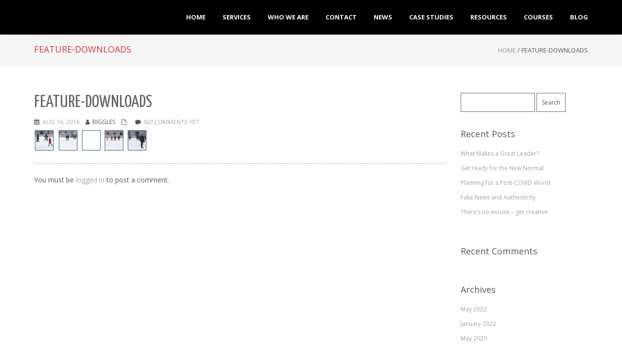

--- FILE ---
content_type: text/html; charset=UTF-8
request_url: http://executive-2020-coaching.com/feature-downloads/
body_size: 24310
content:
<!DOCTYPE html>
<html dir="ltr" lang="en-GB" prefix="og: https://ogp.me/ns#" class="no-js">
<head>
	<meta charset="UTF-8">
	<meta name="viewport" content="width=device-width">
	<link rel="profile" href="http://gmpg.org/xfn/11">
	<link rel="pingback" href="http://executive-2020-coaching.com/xmlrpc.php">
<title>Feature-Downloads | Executive 20:20 Coaching</title>
	<style>img:is([sizes="auto" i], [sizes^="auto," i]) { contain-intrinsic-size: 3000px 1500px }</style>
	
		<!-- All in One SEO 4.9.0 - aioseo.com -->
	<meta name="robots" content="max-image-preview:large" />
	<meta name="author" content="Biggles"/>
	<link rel="canonical" href="https://executive-2020-coaching.com/feature-downloads/" />
	<meta name="generator" content="All in One SEO (AIOSEO) 4.9.0" />
		<meta property="og:locale" content="en_GB" />
		<meta property="og:site_name" content="Executive 20:20 Coaching" />
		<meta property="og:type" content="article" />
		<meta property="og:title" content="Feature-Downloads | Executive 20:20 Coaching" />
		<meta property="og:url" content="https://executive-2020-coaching.com/feature-downloads/" />
		<meta property="og:image" content="http://executive-2020-coaching.com/wp-content/uploads/2016/08/Rob-Wherrett.jpg" />
		<meta property="og:image:width" content="270" />
		<meta property="og:image:height" content="270" />
		<meta property="article:published_time" content="2016-08-16T14:20:47+00:00" />
		<meta property="article:modified_time" content="2016-08-16T14:20:47+00:00" />
		<meta name="twitter:card" content="summary" />
		<meta name="twitter:site" content="@robwherrett" />
		<meta name="twitter:title" content="Feature-Downloads | Executive 20:20 Coaching" />
		<meta name="twitter:creator" content="@robwherrett" />
		<meta name="twitter:image" content="https://executive-2020-coaching.com/wp-content/uploads/2016/08/Rob-Wherrett.jpg" />
		<meta name="twitter:label1" content="Written by" />
		<meta name="twitter:data1" content="Biggles" />
		<script type="application/ld+json" class="aioseo-schema">
			{"@context":"https:\/\/schema.org","@graph":[{"@type":"BreadcrumbList","@id":"https:\/\/executive-2020-coaching.com\/feature-downloads\/#breadcrumblist","itemListElement":[{"@type":"ListItem","@id":"https:\/\/executive-2020-coaching.com#listItem","position":1,"name":"Home","item":"https:\/\/executive-2020-coaching.com","nextItem":{"@type":"ListItem","@id":"https:\/\/executive-2020-coaching.com\/feature-downloads\/#listItem","name":"Feature-Downloads"}},{"@type":"ListItem","@id":"https:\/\/executive-2020-coaching.com\/feature-downloads\/#listItem","position":2,"name":"Feature-Downloads","previousItem":{"@type":"ListItem","@id":"https:\/\/executive-2020-coaching.com#listItem","name":"Home"}}]},{"@type":"ItemPage","@id":"https:\/\/executive-2020-coaching.com\/feature-downloads\/#itempage","url":"https:\/\/executive-2020-coaching.com\/feature-downloads\/","name":"Feature-Downloads | Executive 20:20 Coaching","inLanguage":"en-GB","isPartOf":{"@id":"https:\/\/executive-2020-coaching.com\/#website"},"breadcrumb":{"@id":"https:\/\/executive-2020-coaching.com\/feature-downloads\/#breadcrumblist"},"author":{"@id":"https:\/\/executive-2020-coaching.com\/author\/scruff1ie\/#author"},"creator":{"@id":"https:\/\/executive-2020-coaching.com\/author\/scruff1ie\/#author"},"datePublished":"2016-08-16T15:20:47+01:00","dateModified":"2016-08-16T15:20:47+01:00"},{"@type":"Organization","@id":"https:\/\/executive-2020-coaching.com\/#organization","name":"Executive 20:20 Coaching","description":"executive coaching mentoring leadership development","url":"https:\/\/executive-2020-coaching.com\/","telephone":"+447973816270","logo":{"@type":"ImageObject","url":"https:\/\/executive-2020-coaching.com\/wp-content\/uploads\/2017\/02\/E2020C-Logo.jpg","@id":"https:\/\/executive-2020-coaching.com\/feature-downloads\/#organizationLogo","width":1340,"height":500,"caption":"Logo"},"image":{"@id":"https:\/\/executive-2020-coaching.com\/feature-downloads\/#organizationLogo"},"sameAs":["https:\/\/twitter.com\/robwherrett"]},{"@type":"Person","@id":"https:\/\/executive-2020-coaching.com\/author\/scruff1ie\/#author","url":"https:\/\/executive-2020-coaching.com\/author\/scruff1ie\/","name":"Biggles","image":{"@type":"ImageObject","@id":"https:\/\/executive-2020-coaching.com\/feature-downloads\/#authorImage","url":"https:\/\/secure.gravatar.com\/avatar\/cb7c464bff2820a8d91ec780a496479273e89d2b157570f74afcfd87df35d96d?s=96&d=mm&r=g","width":96,"height":96,"caption":"Biggles"}},{"@type":"WebSite","@id":"https:\/\/executive-2020-coaching.com\/#website","url":"https:\/\/executive-2020-coaching.com\/","name":"Executive 20:20 Coaching","description":"executive coaching mentoring leadership development","inLanguage":"en-GB","publisher":{"@id":"https:\/\/executive-2020-coaching.com\/#organization"}}]}
		</script>
		<!-- All in One SEO -->


		<!-- Meta Tag Manager -->
		<meta name="og:type" content="webssite" />
		<meta name="og:title" content="Feature-Downloads" />
		<meta name="og:locale" content="en_GB" />
		<meta name="og:site_name" content="Executive 20:20 Coaching" />
		<meta name="twitter:card" content="summary" />
		<!-- / Meta Tag Manager -->
<link rel='dns-prefetch' href='//fonts.googleapis.com' />
<link rel="alternate" type="application/rss+xml" title="Executive 20:20 Coaching &raquo; Feed" href="https://executive-2020-coaching.com/feed/" />
<link rel="alternate" type="application/rss+xml" title="Executive 20:20 Coaching &raquo; Comments Feed" href="https://executive-2020-coaching.com/comments/feed/" />
<link rel="alternate" type="application/rss+xml" title="Executive 20:20 Coaching &raquo; Feature-Downloads Comments Feed" href="https://executive-2020-coaching.com/feed/?attachment_id=872" />
<script type="text/javascript">
/* <![CDATA[ */
window._wpemojiSettings = {"baseUrl":"https:\/\/s.w.org\/images\/core\/emoji\/16.0.1\/72x72\/","ext":".png","svgUrl":"https:\/\/s.w.org\/images\/core\/emoji\/16.0.1\/svg\/","svgExt":".svg","source":{"concatemoji":"http:\/\/executive-2020-coaching.com\/wp-includes\/js\/wp-emoji-release.min.js?ver=6.8.3"}};
/*! This file is auto-generated */
!function(s,n){var o,i,e;function c(e){try{var t={supportTests:e,timestamp:(new Date).valueOf()};sessionStorage.setItem(o,JSON.stringify(t))}catch(e){}}function p(e,t,n){e.clearRect(0,0,e.canvas.width,e.canvas.height),e.fillText(t,0,0);var t=new Uint32Array(e.getImageData(0,0,e.canvas.width,e.canvas.height).data),a=(e.clearRect(0,0,e.canvas.width,e.canvas.height),e.fillText(n,0,0),new Uint32Array(e.getImageData(0,0,e.canvas.width,e.canvas.height).data));return t.every(function(e,t){return e===a[t]})}function u(e,t){e.clearRect(0,0,e.canvas.width,e.canvas.height),e.fillText(t,0,0);for(var n=e.getImageData(16,16,1,1),a=0;a<n.data.length;a++)if(0!==n.data[a])return!1;return!0}function f(e,t,n,a){switch(t){case"flag":return n(e,"\ud83c\udff3\ufe0f\u200d\u26a7\ufe0f","\ud83c\udff3\ufe0f\u200b\u26a7\ufe0f")?!1:!n(e,"\ud83c\udde8\ud83c\uddf6","\ud83c\udde8\u200b\ud83c\uddf6")&&!n(e,"\ud83c\udff4\udb40\udc67\udb40\udc62\udb40\udc65\udb40\udc6e\udb40\udc67\udb40\udc7f","\ud83c\udff4\u200b\udb40\udc67\u200b\udb40\udc62\u200b\udb40\udc65\u200b\udb40\udc6e\u200b\udb40\udc67\u200b\udb40\udc7f");case"emoji":return!a(e,"\ud83e\udedf")}return!1}function g(e,t,n,a){var r="undefined"!=typeof WorkerGlobalScope&&self instanceof WorkerGlobalScope?new OffscreenCanvas(300,150):s.createElement("canvas"),o=r.getContext("2d",{willReadFrequently:!0}),i=(o.textBaseline="top",o.font="600 32px Arial",{});return e.forEach(function(e){i[e]=t(o,e,n,a)}),i}function t(e){var t=s.createElement("script");t.src=e,t.defer=!0,s.head.appendChild(t)}"undefined"!=typeof Promise&&(o="wpEmojiSettingsSupports",i=["flag","emoji"],n.supports={everything:!0,everythingExceptFlag:!0},e=new Promise(function(e){s.addEventListener("DOMContentLoaded",e,{once:!0})}),new Promise(function(t){var n=function(){try{var e=JSON.parse(sessionStorage.getItem(o));if("object"==typeof e&&"number"==typeof e.timestamp&&(new Date).valueOf()<e.timestamp+604800&&"object"==typeof e.supportTests)return e.supportTests}catch(e){}return null}();if(!n){if("undefined"!=typeof Worker&&"undefined"!=typeof OffscreenCanvas&&"undefined"!=typeof URL&&URL.createObjectURL&&"undefined"!=typeof Blob)try{var e="postMessage("+g.toString()+"("+[JSON.stringify(i),f.toString(),p.toString(),u.toString()].join(",")+"));",a=new Blob([e],{type:"text/javascript"}),r=new Worker(URL.createObjectURL(a),{name:"wpTestEmojiSupports"});return void(r.onmessage=function(e){c(n=e.data),r.terminate(),t(n)})}catch(e){}c(n=g(i,f,p,u))}t(n)}).then(function(e){for(var t in e)n.supports[t]=e[t],n.supports.everything=n.supports.everything&&n.supports[t],"flag"!==t&&(n.supports.everythingExceptFlag=n.supports.everythingExceptFlag&&n.supports[t]);n.supports.everythingExceptFlag=n.supports.everythingExceptFlag&&!n.supports.flag,n.DOMReady=!1,n.readyCallback=function(){n.DOMReady=!0}}).then(function(){return e}).then(function(){var e;n.supports.everything||(n.readyCallback(),(e=n.source||{}).concatemoji?t(e.concatemoji):e.wpemoji&&e.twemoji&&(t(e.twemoji),t(e.wpemoji)))}))}((window,document),window._wpemojiSettings);
/* ]]> */
</script>
<style id='wp-emoji-styles-inline-css' type='text/css'>

	img.wp-smiley, img.emoji {
		display: inline !important;
		border: none !important;
		box-shadow: none !important;
		height: 1em !important;
		width: 1em !important;
		margin: 0 0.07em !important;
		vertical-align: -0.1em !important;
		background: none !important;
		padding: 0 !important;
	}
</style>
<link rel='stylesheet' id='wp-block-library-css' href='http://executive-2020-coaching.com/wp-includes/css/dist/block-library/style.min.css?ver=6.8.3' type='text/css' media='all' />
<style id='classic-theme-styles-inline-css' type='text/css'>
/*! This file is auto-generated */
.wp-block-button__link{color:#fff;background-color:#32373c;border-radius:9999px;box-shadow:none;text-decoration:none;padding:calc(.667em + 2px) calc(1.333em + 2px);font-size:1.125em}.wp-block-file__button{background:#32373c;color:#fff;text-decoration:none}
</style>
<link rel='stylesheet' id='aioseo/css/src/vue/standalone/blocks/table-of-contents/global.scss-css' href='http://executive-2020-coaching.com/wp-content/plugins/all-in-one-seo-pack/dist/Lite/assets/css/table-of-contents/global.e90f6d47.css?ver=4.9.0' type='text/css' media='all' />
<style id='global-styles-inline-css' type='text/css'>
:root{--wp--preset--aspect-ratio--square: 1;--wp--preset--aspect-ratio--4-3: 4/3;--wp--preset--aspect-ratio--3-4: 3/4;--wp--preset--aspect-ratio--3-2: 3/2;--wp--preset--aspect-ratio--2-3: 2/3;--wp--preset--aspect-ratio--16-9: 16/9;--wp--preset--aspect-ratio--9-16: 9/16;--wp--preset--color--black: #000000;--wp--preset--color--cyan-bluish-gray: #abb8c3;--wp--preset--color--white: #ffffff;--wp--preset--color--pale-pink: #f78da7;--wp--preset--color--vivid-red: #cf2e2e;--wp--preset--color--luminous-vivid-orange: #ff6900;--wp--preset--color--luminous-vivid-amber: #fcb900;--wp--preset--color--light-green-cyan: #7bdcb5;--wp--preset--color--vivid-green-cyan: #00d084;--wp--preset--color--pale-cyan-blue: #8ed1fc;--wp--preset--color--vivid-cyan-blue: #0693e3;--wp--preset--color--vivid-purple: #9b51e0;--wp--preset--gradient--vivid-cyan-blue-to-vivid-purple: linear-gradient(135deg,rgba(6,147,227,1) 0%,rgb(155,81,224) 100%);--wp--preset--gradient--light-green-cyan-to-vivid-green-cyan: linear-gradient(135deg,rgb(122,220,180) 0%,rgb(0,208,130) 100%);--wp--preset--gradient--luminous-vivid-amber-to-luminous-vivid-orange: linear-gradient(135deg,rgba(252,185,0,1) 0%,rgba(255,105,0,1) 100%);--wp--preset--gradient--luminous-vivid-orange-to-vivid-red: linear-gradient(135deg,rgba(255,105,0,1) 0%,rgb(207,46,46) 100%);--wp--preset--gradient--very-light-gray-to-cyan-bluish-gray: linear-gradient(135deg,rgb(238,238,238) 0%,rgb(169,184,195) 100%);--wp--preset--gradient--cool-to-warm-spectrum: linear-gradient(135deg,rgb(74,234,220) 0%,rgb(151,120,209) 20%,rgb(207,42,186) 40%,rgb(238,44,130) 60%,rgb(251,105,98) 80%,rgb(254,248,76) 100%);--wp--preset--gradient--blush-light-purple: linear-gradient(135deg,rgb(255,206,236) 0%,rgb(152,150,240) 100%);--wp--preset--gradient--blush-bordeaux: linear-gradient(135deg,rgb(254,205,165) 0%,rgb(254,45,45) 50%,rgb(107,0,62) 100%);--wp--preset--gradient--luminous-dusk: linear-gradient(135deg,rgb(255,203,112) 0%,rgb(199,81,192) 50%,rgb(65,88,208) 100%);--wp--preset--gradient--pale-ocean: linear-gradient(135deg,rgb(255,245,203) 0%,rgb(182,227,212) 50%,rgb(51,167,181) 100%);--wp--preset--gradient--electric-grass: linear-gradient(135deg,rgb(202,248,128) 0%,rgb(113,206,126) 100%);--wp--preset--gradient--midnight: linear-gradient(135deg,rgb(2,3,129) 0%,rgb(40,116,252) 100%);--wp--preset--font-size--small: 13px;--wp--preset--font-size--medium: 20px;--wp--preset--font-size--large: 36px;--wp--preset--font-size--x-large: 42px;--wp--preset--spacing--20: 0.44rem;--wp--preset--spacing--30: 0.67rem;--wp--preset--spacing--40: 1rem;--wp--preset--spacing--50: 1.5rem;--wp--preset--spacing--60: 2.25rem;--wp--preset--spacing--70: 3.38rem;--wp--preset--spacing--80: 5.06rem;--wp--preset--shadow--natural: 6px 6px 9px rgba(0, 0, 0, 0.2);--wp--preset--shadow--deep: 12px 12px 50px rgba(0, 0, 0, 0.4);--wp--preset--shadow--sharp: 6px 6px 0px rgba(0, 0, 0, 0.2);--wp--preset--shadow--outlined: 6px 6px 0px -3px rgba(255, 255, 255, 1), 6px 6px rgba(0, 0, 0, 1);--wp--preset--shadow--crisp: 6px 6px 0px rgba(0, 0, 0, 1);}:where(.is-layout-flex){gap: 0.5em;}:where(.is-layout-grid){gap: 0.5em;}body .is-layout-flex{display: flex;}.is-layout-flex{flex-wrap: wrap;align-items: center;}.is-layout-flex > :is(*, div){margin: 0;}body .is-layout-grid{display: grid;}.is-layout-grid > :is(*, div){margin: 0;}:where(.wp-block-columns.is-layout-flex){gap: 2em;}:where(.wp-block-columns.is-layout-grid){gap: 2em;}:where(.wp-block-post-template.is-layout-flex){gap: 1.25em;}:where(.wp-block-post-template.is-layout-grid){gap: 1.25em;}.has-black-color{color: var(--wp--preset--color--black) !important;}.has-cyan-bluish-gray-color{color: var(--wp--preset--color--cyan-bluish-gray) !important;}.has-white-color{color: var(--wp--preset--color--white) !important;}.has-pale-pink-color{color: var(--wp--preset--color--pale-pink) !important;}.has-vivid-red-color{color: var(--wp--preset--color--vivid-red) !important;}.has-luminous-vivid-orange-color{color: var(--wp--preset--color--luminous-vivid-orange) !important;}.has-luminous-vivid-amber-color{color: var(--wp--preset--color--luminous-vivid-amber) !important;}.has-light-green-cyan-color{color: var(--wp--preset--color--light-green-cyan) !important;}.has-vivid-green-cyan-color{color: var(--wp--preset--color--vivid-green-cyan) !important;}.has-pale-cyan-blue-color{color: var(--wp--preset--color--pale-cyan-blue) !important;}.has-vivid-cyan-blue-color{color: var(--wp--preset--color--vivid-cyan-blue) !important;}.has-vivid-purple-color{color: var(--wp--preset--color--vivid-purple) !important;}.has-black-background-color{background-color: var(--wp--preset--color--black) !important;}.has-cyan-bluish-gray-background-color{background-color: var(--wp--preset--color--cyan-bluish-gray) !important;}.has-white-background-color{background-color: var(--wp--preset--color--white) !important;}.has-pale-pink-background-color{background-color: var(--wp--preset--color--pale-pink) !important;}.has-vivid-red-background-color{background-color: var(--wp--preset--color--vivid-red) !important;}.has-luminous-vivid-orange-background-color{background-color: var(--wp--preset--color--luminous-vivid-orange) !important;}.has-luminous-vivid-amber-background-color{background-color: var(--wp--preset--color--luminous-vivid-amber) !important;}.has-light-green-cyan-background-color{background-color: var(--wp--preset--color--light-green-cyan) !important;}.has-vivid-green-cyan-background-color{background-color: var(--wp--preset--color--vivid-green-cyan) !important;}.has-pale-cyan-blue-background-color{background-color: var(--wp--preset--color--pale-cyan-blue) !important;}.has-vivid-cyan-blue-background-color{background-color: var(--wp--preset--color--vivid-cyan-blue) !important;}.has-vivid-purple-background-color{background-color: var(--wp--preset--color--vivid-purple) !important;}.has-black-border-color{border-color: var(--wp--preset--color--black) !important;}.has-cyan-bluish-gray-border-color{border-color: var(--wp--preset--color--cyan-bluish-gray) !important;}.has-white-border-color{border-color: var(--wp--preset--color--white) !important;}.has-pale-pink-border-color{border-color: var(--wp--preset--color--pale-pink) !important;}.has-vivid-red-border-color{border-color: var(--wp--preset--color--vivid-red) !important;}.has-luminous-vivid-orange-border-color{border-color: var(--wp--preset--color--luminous-vivid-orange) !important;}.has-luminous-vivid-amber-border-color{border-color: var(--wp--preset--color--luminous-vivid-amber) !important;}.has-light-green-cyan-border-color{border-color: var(--wp--preset--color--light-green-cyan) !important;}.has-vivid-green-cyan-border-color{border-color: var(--wp--preset--color--vivid-green-cyan) !important;}.has-pale-cyan-blue-border-color{border-color: var(--wp--preset--color--pale-cyan-blue) !important;}.has-vivid-cyan-blue-border-color{border-color: var(--wp--preset--color--vivid-cyan-blue) !important;}.has-vivid-purple-border-color{border-color: var(--wp--preset--color--vivid-purple) !important;}.has-vivid-cyan-blue-to-vivid-purple-gradient-background{background: var(--wp--preset--gradient--vivid-cyan-blue-to-vivid-purple) !important;}.has-light-green-cyan-to-vivid-green-cyan-gradient-background{background: var(--wp--preset--gradient--light-green-cyan-to-vivid-green-cyan) !important;}.has-luminous-vivid-amber-to-luminous-vivid-orange-gradient-background{background: var(--wp--preset--gradient--luminous-vivid-amber-to-luminous-vivid-orange) !important;}.has-luminous-vivid-orange-to-vivid-red-gradient-background{background: var(--wp--preset--gradient--luminous-vivid-orange-to-vivid-red) !important;}.has-very-light-gray-to-cyan-bluish-gray-gradient-background{background: var(--wp--preset--gradient--very-light-gray-to-cyan-bluish-gray) !important;}.has-cool-to-warm-spectrum-gradient-background{background: var(--wp--preset--gradient--cool-to-warm-spectrum) !important;}.has-blush-light-purple-gradient-background{background: var(--wp--preset--gradient--blush-light-purple) !important;}.has-blush-bordeaux-gradient-background{background: var(--wp--preset--gradient--blush-bordeaux) !important;}.has-luminous-dusk-gradient-background{background: var(--wp--preset--gradient--luminous-dusk) !important;}.has-pale-ocean-gradient-background{background: var(--wp--preset--gradient--pale-ocean) !important;}.has-electric-grass-gradient-background{background: var(--wp--preset--gradient--electric-grass) !important;}.has-midnight-gradient-background{background: var(--wp--preset--gradient--midnight) !important;}.has-small-font-size{font-size: var(--wp--preset--font-size--small) !important;}.has-medium-font-size{font-size: var(--wp--preset--font-size--medium) !important;}.has-large-font-size{font-size: var(--wp--preset--font-size--large) !important;}.has-x-large-font-size{font-size: var(--wp--preset--font-size--x-large) !important;}
:where(.wp-block-post-template.is-layout-flex){gap: 1.25em;}:where(.wp-block-post-template.is-layout-grid){gap: 1.25em;}
:where(.wp-block-columns.is-layout-flex){gap: 2em;}:where(.wp-block-columns.is-layout-grid){gap: 2em;}
:root :where(.wp-block-pullquote){font-size: 1.5em;line-height: 1.6;}
</style>
<link rel='stylesheet' id='webui-popover-css' href='http://executive-2020-coaching.com/wp-content/plugins/lifterlms/assets/vendor/webui-popover/jquery.webui-popover.min.css?ver=1.2.15' type='text/css' media='all' />
<link rel='stylesheet' id='lifterlms-styles-css' href='http://executive-2020-coaching.com/wp-content/plugins/lifterlms/assets/css/lifterlms.min.css?ver=9.1.0' type='text/css' media='all' />
<link rel='stylesheet' id='onetone-google-fonts-css' href='//fonts.googleapis.com/css?family=Open+Sans%3A300%2C400%2C700%7CYanone+Kaffeesatz%7CLustria&#038;ver=6.8.3' type='text/css' media='' />
<link rel='stylesheet' id='font-awesome-css' href='http://executive-2020-coaching.com/wp-content/themes/onetone/plugins/font-awesome/css/font-awesome.min.css?ver=4.3.0' type='text/css' media='' />
<link rel='stylesheet' id='bootstrap-css' href='http://executive-2020-coaching.com/wp-content/themes/onetone/plugins/bootstrap/css/bootstrap.min.css?ver=3.3.4' type='text/css' media='' />
<link rel='stylesheet' id='owl-carousel-css' href='http://executive-2020-coaching.com/wp-content/themes/onetone/plugins/owl-carousel/assets/owl.carousel.css?ver=2.2.0' type='text/css' media='' />
<link rel='stylesheet' id='magnific-popup-css' href='http://executive-2020-coaching.com/wp-content/themes/onetone/plugins/magnific-popup/magnific-popup.css?ver=3.1.5' type='text/css' media='' />
<link rel='stylesheet' id='onetone-shortcodes-css' href='http://executive-2020-coaching.com/wp-content/themes/onetone/css/shortcode.css?ver=2.5.2' type='text/css' media='' />
<link rel='stylesheet' id='onetone-animate-css' href='http://executive-2020-coaching.com/wp-content/themes/onetone/css/animate.css?ver=3.5.1' type='text/css' media='' />
<link rel='stylesheet' id='onetone-main-css' href='http://executive-2020-coaching.com/wp-content/themes/onetone/style.css?ver=2.5.2' type='text/css' media='all' />
<style id='onetone-main-inline-css' type='text/css'>
header .site-name,header .site-description,header .site-tagline{display:none;}.entry-content a,.home-section-content a{color:#ed7200 ;}.fxd-header .site-nav > ul > li > a {font-size:14px;}
.top-bar{display:block;}header .main-header{
background-attachment: fixed;
								   background-position:top center;
								   background-repeat: no-repeat;}
.site-nav > ul > li > a{padding-top:0px}.site-nav > ul > li > a{padding-bottom:0px}.post-inner,.page-inner{padding-top:55px;}.post-inner,.page-inner{padding-bottom:40px;}.col-lg-1, .col-lg-10, .col-lg-11, .col-lg-12, .col-lg-2, .col-lg-3, .col-lg-4, .col-lg-5, .col-lg-6, .col-lg-7, .col-lg-8, .col-lg-9, .col-md-1, .col-md-10, .col-md-11, .col-md-12, .col-md-2, .col-md-3, .col-md-4, .col-md-5, .col-md-6, .col-md-7, .col-md-8, .col-md-9, .col-sm-1, .col-sm-10, .col-sm-11, .col-sm-12, .col-sm-2, .col-sm-3, .col-sm-4, .col-sm-5, .col-sm-6, .col-sm-7, .col-sm-8, .col-sm-9, .col-xs-1, .col-xs-10, .col-xs-11, .col-xs-12, .col-xs-2, .col-xs-3, .col-xs-4, .col-xs-5, .col-xs-6, .col-xs-7, .col-xs-8, .col-xs-9{margin-top:0px;}.col-lg-1, .col-lg-10, .col-lg-11, .col-lg-12, .col-lg-2, .col-lg-3, .col-lg-4, .col-lg-5, .col-lg-6, .col-lg-7, .col-lg-8, .col-lg-9, .col-md-1, .col-md-10, .col-md-11, .col-md-12, .col-md-2, .col-md-3, .col-md-4, .col-md-5, .col-md-6, .col-md-7, .col-md-8, .col-md-9, .col-sm-1, .col-sm-10, .col-sm-11, .col-sm-12, .col-sm-2, .col-sm-3, .col-sm-4, .col-sm-5, .col-sm-6, .col-sm-7, .col-sm-8, .col-sm-9, .col-xs-1, .col-xs-10, .col-xs-11, .col-xs-12, .col-xs-2, .col-xs-3, .col-xs-4, .col-xs-5, .col-xs-6, .col-xs-7, .col-xs-8, .col-xs-9{margin-bottom:20px;}h1{color:#dd3333;}.fxd-header .sub-menu{background-color:;}@media screen and (max-width: 920px) {

		.site-nav ul{ background-color:;}

		#menu-main  li a,header.overlay .main-header #menu-main > li > a {color:;}

		.site-nav  ul li a{border-color: !important;}

		}.footer-widget-area{

	                           padding-top:60px;

							   padding-bottom:40px;

							   }.footer-info-area{

	                           padding-top:;

							   padding-bottom:;

							   }header .main-header{background-color:;
background-image:url();
background-repeat:repeat;
background-position:top-left;
background-size:cover;
background-attachment:;
}
.page-title-bar{background-color:;
background-image:url();
background-repeat:;
background-position:top-left;
background-size:;
background-attachment:;
}
.page-title-bar-retina{background-color:;
background-image:url();
background-repeat:;
background-position:top-left;
background-size:;
background-attachment:;
}
body,body p,body span{font-family:Open Sans, sans-serif;
variant:;
}#menu-main li a span{}h1,h2,h3,h4,h5,h6{font-family:Open Sans, sans-serif;
}footer h1,footer h2,footer h3,footer h4,footer h5,footer h6{font-family:Open Sans, sans-serif;
}a.btn-normal{font-family:Open Sans, sans-serif;
}.footer-widget-area{background-color:;
background-image:url();
background-repeat:repeat;
background-position:top-left;
background-size:;
background-attachment:;
}
section.home-section-0 {background-color:;
background-image:url();
background-repeat:repeat;
background-position:top left;
background-size:;
background-attachment:scroll;
}
section.home-section-0 .section-title{font-family:Lustria,serif;
variant:700;
font-size:64px;
line-height:1.1;
letter-spacing:0;
subsets:latin-ext;
color:#ffffff;
text-transform:none;
text-align:center;
}section.home-section-0 .section-subtitle{font-family:Lustria,serif;
variant:normal;
font-size:18px;
line-height:1.8;
letter-spacing:0;
subsets:latin-ext;
color:#ffffff;
text-transform:none;
text-align:center;
}section.home-section-0 .home-section-content,section.home-section-0 p{font-family:Open Sans, sans-serif;
variant:normal;
font-size:18px;
line-height:1.8;
letter-spacing:0;
subsets:latin-ext;
color:#ffffff;
text-transform:none;
text-align:center;
}.section_service_0 i{}section.home-section-0 .home-section-content .person-social i,
		section.home-section-0 .banner-sns li a i,
		section.home-section-0 input,
		section.home-section-0 select,
		section.home-section-0 textarea,
		section.home-section-0 .home-section-content h1,
		section.home-section-0 .home-section-content h2,
		section.home-section-0 .home-section-content h3,
		section.home-section-0 .home-section-content h4,
		section.home-section-0 .home-section-content h5,
		section.home-section-0 .home-section-content h6{color:#ffffff;}
section.home-section-0 input,
		section.home-section-0 select,
		section.home-section-0 textarea{border-color:#ffffff;}
.onetone section.home-section-0 .magee-btn-normal.btn-line{color: #ffffff;border-color: #ffffff;}
.onetone section.home-section-0 .magee-btn-normal.btn-line:hover, .onetone section.home-section-0 .magee-btn-normal.btn-line:active, .onetone section.home-section-0 .magee-btn-normal.btn-line:focus {background-color: rgba(255,255,255,.3) !important;}section.home-section-0 .heading-inner{border-color:#ffffff}
section.home-section-0 .home-section-content p,
		section.home-section-0 .home-section-content h1,
		section.home-section-0 .home-section-content h2,
		section.home-section-0 .home-section-content h3,
		section.home-section-0 .home-section-content h4,
		section.home-section-0 .home-section-content h5,
		section.home-section-0 .home-section-content h6{font-family:Open Sans, sans-serif;font-variant:normal;letter-spacing:0;color:#ffffff;}
section.home-section-1 {padding:60px 0 60px 0;
background-color:#000e28;
background-image:url();
background-repeat:repeat;
background-position:top left;
background-size:;
background-attachment:scroll;
}
section.home-section-1 .section-title{font-family:Open Sans, sans-serif;
variant:700;
font-size:24px;
line-height:1.1;
letter-spacing:0;
subsets:latin-ext;
color:#555555;
text-transform:none;
text-align:center;
}section.home-section-1 .section-subtitle{font-family:Open Sans, sans-serif;
variant:normal;
font-size:14px;
line-height:1.8;
letter-spacing:0;
subsets:latin-ext;
color:#555555;
text-transform:none;
text-align:center;
}section.home-section-1 .home-section-content,section.home-section-1 p{font-family:Open Sans, sans-serif;
variant:normal;
font-size:16px;
line-height:1.8;
letter-spacing:0;
subsets:latin-ext;
color:#555555;
text-transform:none;
text-align:left;
}.section_service_1 i{}section.home-section-1 .home-section-content .person-social i,
		section.home-section-1 .banner-sns li a i,
		section.home-section-1 input,
		section.home-section-1 select,
		section.home-section-1 textarea,
		section.home-section-1 .home-section-content h1,
		section.home-section-1 .home-section-content h2,
		section.home-section-1 .home-section-content h3,
		section.home-section-1 .home-section-content h4,
		section.home-section-1 .home-section-content h5,
		section.home-section-1 .home-section-content h6{color:#555555;}
section.home-section-1 input,
		section.home-section-1 select,
		section.home-section-1 textarea{border-color:#555555;}
.onetone section.home-section-1 .magee-btn-normal.btn-line{color: #555555;border-color: #555555;}
.onetone section.home-section-1 .magee-btn-normal.btn-line:hover, .onetone section.home-section-1 .magee-btn-normal.btn-line:active, .onetone section.home-section-1 .magee-btn-normal.btn-line:focus {background-color: rgba(85,85,85,.3) !important;}section.home-section-1 .heading-inner{border-color:#555555}
section.home-section-1 .home-section-content p,
		section.home-section-1 .home-section-content h1,
		section.home-section-1 .home-section-content h2,
		section.home-section-1 .home-section-content h3,
		section.home-section-1 .home-section-content h4,
		section.home-section-1 .home-section-content h5,
		section.home-section-1 .home-section-content h6{font-family:Open Sans, sans-serif;font-variant:normal;letter-spacing:0;color:#555555;}
section.home-section-2 {padding:50px 0;
background-color:#ffffff;
background-image:url();
background-repeat:repeat;
background-position:top left;
background-size:;
background-attachment:scroll;
}
section.home-section-2 .section-title{font-family:Open Sans, sans-serif;
variant:700;
font-size:48px;
line-height:1.1;
letter-spacing:0;
subsets:latin-ext;
color:#555555;
text-transform:none;
text-align:center;
}section.home-section-2 .section-subtitle{font-family:Open Sans, sans-serif;
variant:normal;
font-size:14px;
line-height:1.8;
letter-spacing:0;
subsets:latin-ext;
color:#555555;
text-transform:none;
text-align:center;
}section.home-section-2 .home-section-content,section.home-section-2 p{font-family:Open Sans, sans-serif;
variant:normal;
font-size:14px;
line-height:1.8;
letter-spacing:0;
subsets:latin-ext;
color:#555555;
text-transform:none;
text-align:center;
}.section_service_2 i{}section.home-section-2 .home-section-content .person-social i,
		section.home-section-2 .banner-sns li a i,
		section.home-section-2 input,
		section.home-section-2 select,
		section.home-section-2 textarea,
		section.home-section-2 .home-section-content h1,
		section.home-section-2 .home-section-content h2,
		section.home-section-2 .home-section-content h3,
		section.home-section-2 .home-section-content h4,
		section.home-section-2 .home-section-content h5,
		section.home-section-2 .home-section-content h6{color:#555555;}
section.home-section-2 input,
		section.home-section-2 select,
		section.home-section-2 textarea{border-color:#555555;}
.onetone section.home-section-2 .magee-btn-normal.btn-line{color: #555555;border-color: #555555;}
.onetone section.home-section-2 .magee-btn-normal.btn-line:hover, .onetone section.home-section-2 .magee-btn-normal.btn-line:active, .onetone section.home-section-2 .magee-btn-normal.btn-line:focus {background-color: rgba(85,85,85,.3) !important;}section.home-section-2 .heading-inner{border-color:#555555}
section.home-section-2 .home-section-content p,
		section.home-section-2 .home-section-content h1,
		section.home-section-2 .home-section-content h2,
		section.home-section-2 .home-section-content h3,
		section.home-section-2 .home-section-content h4,
		section.home-section-2 .home-section-content h5,
		section.home-section-2 .home-section-content h6{font-family:Open Sans, sans-serif;font-variant:normal;letter-spacing:0;color:#555555;}
section.home-section-3 {padding:50px 0;
background-color:#eeeeee;
background-image:url();
background-repeat:repeat;
background-position:top left;
background-size:;
background-attachment:scroll;
}
section.home-section-3 .section-title{font-family:Open Sans, sans-serif;
variant:700;
font-size:36px;
line-height:1.1;
letter-spacing:0;
subsets:latin-ext;
color:#555555;
text-transform:none;
text-align:center;
}section.home-section-3 .section-subtitle{font-family:Open Sans, sans-serif;
variant:normal;
font-size:14px;
line-height:1.8;
letter-spacing:0;
subsets:latin-ext;
color:#555555;
text-transform:none;
text-align:center;
}section.home-section-3 .home-section-content,section.home-section-3 p{font-family:Open Sans, sans-serif;
variant:normal;
font-size:14px;
line-height:1.8;
letter-spacing:0;
subsets:latin-ext;
color:#ffffff;
text-transform:none;
text-align:center;
}.section_service_3 i{}section.home-section-3 .home-section-content .person-social i,
		section.home-section-3 .banner-sns li a i,
		section.home-section-3 input,
		section.home-section-3 select,
		section.home-section-3 textarea,
		section.home-section-3 .home-section-content h1,
		section.home-section-3 .home-section-content h2,
		section.home-section-3 .home-section-content h3,
		section.home-section-3 .home-section-content h4,
		section.home-section-3 .home-section-content h5,
		section.home-section-3 .home-section-content h6{color:#ffffff;}
section.home-section-3 input,
		section.home-section-3 select,
		section.home-section-3 textarea{border-color:#ffffff;}
.onetone section.home-section-3 .magee-btn-normal.btn-line{color: #ffffff;border-color: #ffffff;}
.onetone section.home-section-3 .magee-btn-normal.btn-line:hover, .onetone section.home-section-3 .magee-btn-normal.btn-line:active, .onetone section.home-section-3 .magee-btn-normal.btn-line:focus {background-color: rgba(255,255,255,.3) !important;}section.home-section-3 .heading-inner{border-color:#555555}
section.home-section-3 .home-section-content p,
		section.home-section-3 .home-section-content h1,
		section.home-section-3 .home-section-content h2,
		section.home-section-3 .home-section-content h3,
		section.home-section-3 .home-section-content h4,
		section.home-section-3 .home-section-content h5,
		section.home-section-3 .home-section-content h6{font-family:Open Sans, sans-serif;font-variant:normal;letter-spacing:0;color:#ffffff;}
section.home-section-4 {padding:50px 0;
background-color:#ffffff;
background-image:url();
background-repeat:repeat;
background-position:top left;
background-size:;
background-attachment:scroll;
}
section.home-section-4 .section-title{font-family:Open Sans, sans-serif;
variant:700;
font-size:36px;
line-height:1.1;
letter-spacing:0;
subsets:latin-ext;
color:#555555;
text-transform:none;
text-align:center;
}section.home-section-4 .section-subtitle{font-family:Open Sans, sans-serif;
variant:normal;
font-size:14px;
line-height:1.8;
letter-spacing:0;
subsets:latin-ext;
color:#555555;
text-transform:none;
text-align:center;
}section.home-section-4 .home-section-content,section.home-section-4 p{font-family:Open Sans, sans-serif;
variant:regular;
font-size:14px;
line-height:1.8;
letter-spacing:0px;
subsets:latin-ext;
color:#555555;
text-transform:none;
text-align:left;
font-backup:;
font-weight:400;
font-style:normal;
}.section_service_4 i{}section.home-section-4 .home-section-content .person-social i,
		section.home-section-4 .banner-sns li a i,
		section.home-section-4 input,
		section.home-section-4 select,
		section.home-section-4 textarea,
		section.home-section-4 .home-section-content h1,
		section.home-section-4 .home-section-content h2,
		section.home-section-4 .home-section-content h3,
		section.home-section-4 .home-section-content h4,
		section.home-section-4 .home-section-content h5,
		section.home-section-4 .home-section-content h6{color:#555555;}
section.home-section-4 input,
		section.home-section-4 select,
		section.home-section-4 textarea{border-color:#555555;}
.onetone section.home-section-4 .magee-btn-normal.btn-line{color: #555555;border-color: #555555;}
.onetone section.home-section-4 .magee-btn-normal.btn-line:hover, .onetone section.home-section-4 .magee-btn-normal.btn-line:active, .onetone section.home-section-4 .magee-btn-normal.btn-line:focus {background-color: rgba(85,85,85,.3) !important;}section.home-section-4 .heading-inner{border-color:#555555}
section.home-section-4 .home-section-content p,
		section.home-section-4 .home-section-content h1,
		section.home-section-4 .home-section-content h2,
		section.home-section-4 .home-section-content h3,
		section.home-section-4 .home-section-content h4,
		section.home-section-4 .home-section-content h5,
		section.home-section-4 .home-section-content h6{font-family:Open Sans, sans-serif;font-variant:regular;letter-spacing:0px;color:#555555;}
section.home-section-5 {background-attachment:fixed;background-position:50% 0;background-repeat:repeat;
padding:50px 20px;
background-color:;
background-image:url(http://executive-2020-coaching.com/wp-content/uploads/2016/08/About-Background.jpg);
background-repeat:repeat;
background-position:top left;
background-size:;
background-attachment:scroll;
}
section.home-section-5 .section-title{font-family:Open Sans, sans-serif;
variant:700;
font-size:36px;
line-height:1.1;
letter-spacing:0px;
subsets:latin-ext;
color:#ffffff;
text-transform:none;
text-align:center;
font-backup:;
font-weight:700;
font-style:normal;
}section.home-section-5 .section-subtitle{font-family:Open Sans, sans-serif;
variant:normal;
font-size:14px;
line-height:1.8;
letter-spacing:0px;
subsets:latin-ext;
color:#ffffff;
text-transform:none;
text-align:center;
font-backup:;
font-weight:0;
font-style:normal;
}section.home-section-5 .home-section-content,section.home-section-5 p{font-family:Open Sans, sans-serif;
variant:normal;
font-size:14px;
line-height:1.8;
letter-spacing:0px;
subsets:latin-ext;
color:#ffffff;
text-transform:none;
text-align:left;
font-backup:;
font-weight:0;
font-style:normal;
}.section_service_5 i{}section.home-section-5 .home-section-content .person-social i,
		section.home-section-5 .banner-sns li a i,
		section.home-section-5 input,
		section.home-section-5 select,
		section.home-section-5 textarea,
		section.home-section-5 .home-section-content h1,
		section.home-section-5 .home-section-content h2,
		section.home-section-5 .home-section-content h3,
		section.home-section-5 .home-section-content h4,
		section.home-section-5 .home-section-content h5,
		section.home-section-5 .home-section-content h6{color:#ffffff;}
section.home-section-5 input,
		section.home-section-5 select,
		section.home-section-5 textarea{border-color:#ffffff;}
.onetone section.home-section-5 .magee-btn-normal.btn-line{color: #ffffff;border-color: #ffffff;}
.onetone section.home-section-5 .magee-btn-normal.btn-line:hover, .onetone section.home-section-5 .magee-btn-normal.btn-line:active, .onetone section.home-section-5 .magee-btn-normal.btn-line:focus {background-color: rgba(255,255,255,.3) !important;}section.home-section-5 .heading-inner{border-color:#ffffff}
section.home-section-5 .home-section-content p,
		section.home-section-5 .home-section-content h1,
		section.home-section-5 .home-section-content h2,
		section.home-section-5 .home-section-content h3,
		section.home-section-5 .home-section-content h4,
		section.home-section-5 .home-section-content h5,
		section.home-section-5 .home-section-content h6{font-family:Open Sans, sans-serif;font-variant:normal;letter-spacing:0px;color:#ffffff;}
section.home-section-6 {padding:10px 0 50px;
background-color:#eda869;
background-image:url(https://www.mageewp.com/onetone/wp-content/uploads/sites/17/2015/11/123.jpg);
background-repeat:no-repeat;
background-position:bottom center;
background-size:;
background-attachment:scroll;
}
section.home-section-6 .section-title{font-family:Open Sans, sans-serif;
variant:700;
font-size:36px;
line-height:1.1;
letter-spacing:0;
subsets:latin-ext;
color:#ffffff;
text-transform:none;
text-align:center;
}section.home-section-6 .section-subtitle{font-family:Open Sans, sans-serif;
variant:normal;
font-size:14px;
line-height:1.8;
letter-spacing:0;
subsets:latin-ext;
color:#ffffff;
text-transform:none;
text-align:center;
}section.home-section-6 .home-section-content,section.home-section-6 p{font-family:Open Sans, sans-serif;
variant:normal;
font-size:14px;
line-height:1.8;
letter-spacing:0;
subsets:latin-ext;
color:#ffffff;
text-transform:none;
text-align:center;
}.section_service_6 i{}section.home-section-6 .home-section-content .person-social i,
		section.home-section-6 .banner-sns li a i,
		section.home-section-6 input,
		section.home-section-6 select,
		section.home-section-6 textarea,
		section.home-section-6 .home-section-content h1,
		section.home-section-6 .home-section-content h2,
		section.home-section-6 .home-section-content h3,
		section.home-section-6 .home-section-content h4,
		section.home-section-6 .home-section-content h5,
		section.home-section-6 .home-section-content h6{color:#ffffff;}
section.home-section-6 input,
		section.home-section-6 select,
		section.home-section-6 textarea{border-color:#ffffff;}
.onetone section.home-section-6 .magee-btn-normal.btn-line{color: #ffffff;border-color: #ffffff;}
.onetone section.home-section-6 .magee-btn-normal.btn-line:hover, .onetone section.home-section-6 .magee-btn-normal.btn-line:active, .onetone section.home-section-6 .magee-btn-normal.btn-line:focus {background-color: rgba(255,255,255,.3) !important;}section.home-section-6 .heading-inner{border-color:#ffffff}
section.home-section-6 .home-section-content p,
		section.home-section-6 .home-section-content h1,
		section.home-section-6 .home-section-content h2,
		section.home-section-6 .home-section-content h3,
		section.home-section-6 .home-section-content h4,
		section.home-section-6 .home-section-content h5,
		section.home-section-6 .home-section-content h6{font-family:Open Sans, sans-serif;font-variant:normal;letter-spacing:0;color:#ffffff;}
section.home-section-7 {padding:50px 0;
background-color:#ffffff;
background-image:url();
background-repeat:repeat;
background-position:top left;
background-size:;
background-attachment:scroll;
}
section.home-section-7 .section-title{font-family:Open Sans, sans-serif;
variant:700;
font-size:36px;
line-height:1.1;
letter-spacing:0;
subsets:latin-ext;
color:#555555;
text-transform:none;
text-align:center;
}section.home-section-7 .section-subtitle{font-family:Open Sans, sans-serif;
variant:normal;
font-size:14px;
line-height:1.8;
letter-spacing:0;
subsets:latin-ext;
color:#555555;
text-transform:none;
text-align:center;
}section.home-section-7 .home-section-content,section.home-section-7 p{font-family:Open Sans, sans-serif;
variant:normal;
font-size:14px;
line-height:1.8;
letter-spacing:0;
subsets:latin-ext;
color:#555555;
text-transform:none;
text-align:left;
}.section_service_7 i{}section.home-section-7 .home-section-content .person-social i,
		section.home-section-7 .banner-sns li a i,
		section.home-section-7 input,
		section.home-section-7 select,
		section.home-section-7 textarea,
		section.home-section-7 .home-section-content h1,
		section.home-section-7 .home-section-content h2,
		section.home-section-7 .home-section-content h3,
		section.home-section-7 .home-section-content h4,
		section.home-section-7 .home-section-content h5,
		section.home-section-7 .home-section-content h6{color:#555555;}
section.home-section-7 input,
		section.home-section-7 select,
		section.home-section-7 textarea{border-color:#555555;}
.onetone section.home-section-7 .magee-btn-normal.btn-line{color: #555555;border-color: #555555;}
.onetone section.home-section-7 .magee-btn-normal.btn-line:hover, .onetone section.home-section-7 .magee-btn-normal.btn-line:active, .onetone section.home-section-7 .magee-btn-normal.btn-line:focus {background-color: rgba(85,85,85,.3) !important;}section.home-section-7 .heading-inner{border-color:#555555}
section.home-section-7 .home-section-content p,
		section.home-section-7 .home-section-content h1,
		section.home-section-7 .home-section-content h2,
		section.home-section-7 .home-section-content h3,
		section.home-section-7 .home-section-content h4,
		section.home-section-7 .home-section-content h5,
		section.home-section-7 .home-section-content h6{font-family:Open Sans, sans-serif;font-variant:normal;letter-spacing:0;color:#555555;}
section.home-section-8 {background-attachment:fixed;background-position:50% 0;background-repeat:repeat;
padding:50px 0;
background-color:#d7cec6;
background-image:url(http://executive-2020-coaching.com/wp-content/uploads/2016/08/Contact.jpg);
background-repeat:no-repeat;
background-position:center left;
background-size:;
background-attachment:scroll;
}
section.home-section-8 .section-title{font-family:Open Sans, sans-serif;
variant:700;
font-size:36px;
line-height:1.1;
letter-spacing:0;
subsets:latin-ext;
color:#555555;
text-transform:none;
text-align:center;
}section.home-section-8 .section-subtitle{font-family:Open Sans, sans-serif;
variant:normal;
font-size:14px;
line-height:1.8;
letter-spacing:0;
subsets:latin-ext;
color:#555555;
text-transform:none;
text-align:center;
}section.home-section-8 .home-section-content,section.home-section-8 p{font-family:Open Sans, sans-serif;
variant:normal;
font-size:14px;
line-height:1.8;
letter-spacing:0;
subsets:latin-ext;
color:#555555;
text-transform:none;
text-align:center;
}.section_service_8 i{}section.home-section-8 .home-section-content .person-social i,
		section.home-section-8 .banner-sns li a i,
		section.home-section-8 input,
		section.home-section-8 select,
		section.home-section-8 textarea,
		section.home-section-8 .home-section-content h1,
		section.home-section-8 .home-section-content h2,
		section.home-section-8 .home-section-content h3,
		section.home-section-8 .home-section-content h4,
		section.home-section-8 .home-section-content h5,
		section.home-section-8 .home-section-content h6{color:#555555;}
section.home-section-8 input,
		section.home-section-8 select,
		section.home-section-8 textarea{border-color:#555555;}
.onetone section.home-section-8 .magee-btn-normal.btn-line{color: #555555;border-color: #555555;}
.onetone section.home-section-8 .magee-btn-normal.btn-line:hover, .onetone section.home-section-8 .magee-btn-normal.btn-line:active, .onetone section.home-section-8 .magee-btn-normal.btn-line:focus {background-color: rgba(85,85,85,.3) !important;}section.home-section-8 .heading-inner{border-color:#555555}
section.home-section-8 .home-section-content p,
		section.home-section-8 .home-section-content h1,
		section.home-section-8 .home-section-content h2,
		section.home-section-8 .home-section-content h3,
		section.home-section-8 .home-section-content h4,
		section.home-section-8 .home-section-content h5,
		section.home-section-8 .home-section-content h6{font-family:Open Sans, sans-serif;font-variant:normal;letter-spacing:0;color:#555555;}
section.home-section-9 {padding:10px 0 50px;
background-color:#60d84b;
background-image:url(http://executive-2020-coaching.com/wp-content/uploads/2016/09/News-banner.jpg);
background-repeat:no-repeat;
background-position:bottom center;
background-size:;
background-attachment:scroll;
}
section.home-section-9 .section-title{font-family:Open Sans, sans-serif;
variant:700;
font-size:36px;
line-height:1.1;
letter-spacing:0px;
subsets:latin-ext;
color:#ffffff;
text-transform:none;
text-align:center;
font-backup:;
font-weight:700;
font-style:normal;
}section.home-section-9 .section-subtitle{font-family:Open Sans, sans-serif;
variant:normal;
font-size:14px;
line-height:1.8;
letter-spacing:0px;
subsets:latin-ext;
color:#ffffff;
text-transform:none;
text-align:center;
font-backup:;
font-weight:0;
font-style:normal;
}section.home-section-9 .home-section-content,section.home-section-9 p{font-family:Open Sans, sans-serif;
variant:normal;
font-size:14px;
line-height:1.8;
letter-spacing:0px;
subsets:latin-ext;
color:#ffffff;
text-transform:none;
text-align:left;
font-backup:;
font-weight:0;
font-style:normal;
}.section_service_9 i{}section.home-section-9 .home-section-content .person-social i,
		section.home-section-9 .banner-sns li a i,
		section.home-section-9 input,
		section.home-section-9 select,
		section.home-section-9 textarea,
		section.home-section-9 .home-section-content h1,
		section.home-section-9 .home-section-content h2,
		section.home-section-9 .home-section-content h3,
		section.home-section-9 .home-section-content h4,
		section.home-section-9 .home-section-content h5,
		section.home-section-9 .home-section-content h6{color:#ffffff;}
section.home-section-9 input,
		section.home-section-9 select,
		section.home-section-9 textarea{border-color:#ffffff;}
.onetone section.home-section-9 .magee-btn-normal.btn-line{color: #ffffff;border-color: #ffffff;}
.onetone section.home-section-9 .magee-btn-normal.btn-line:hover, .onetone section.home-section-9 .magee-btn-normal.btn-line:active, .onetone section.home-section-9 .magee-btn-normal.btn-line:focus {background-color: rgba(255,255,255,.3) !important;}section.home-section-9 .heading-inner{border-color:#ffffff}
section.home-section-9 .home-section-content p,
		section.home-section-9 .home-section-content h1,
		section.home-section-9 .home-section-content h2,
		section.home-section-9 .home-section-content h3,
		section.home-section-9 .home-section-content h4,
		section.home-section-9 .home-section-content h5,
		section.home-section-9 .home-section-content h6{font-family:Open Sans, sans-serif;font-variant:normal;letter-spacing:0px;color:#ffffff;}
section.home-section-10 {background-color:;
background-image:url();
background-repeat:no-repeat;
background-position:top left;
background-size:;
background-attachment:scroll;
}
section.home-section-10 .section-title{font-family:Open Sans, sans-serif;
variant:700;
font-size:36px;
line-height:1.1;
letter-spacing:0;
subsets:latin-ext;
color:#555555;
text-transform:none;
text-align:center;
}section.home-section-10 .section-subtitle{font-family:Open Sans, sans-serif;
variant:normal;
font-size:14px;
line-height:1.8;
letter-spacing:0;
subsets:latin-ext;
color:#555555;
text-transform:none;
text-align:center;
}section.home-section-10 .home-section-content,section.home-section-10 p{font-family:Open Sans, sans-serif;
variant:normal;
font-size:14px;
line-height:1.8;
letter-spacing:0;
subsets:latin-ext;
color:#555555;
text-transform:none;
text-align:left;
}.section_service_10 i{}section.home-section-10 .home-section-content .person-social i,
		section.home-section-10 .banner-sns li a i,
		section.home-section-10 input,
		section.home-section-10 select,
		section.home-section-10 textarea,
		section.home-section-10 .home-section-content h1,
		section.home-section-10 .home-section-content h2,
		section.home-section-10 .home-section-content h3,
		section.home-section-10 .home-section-content h4,
		section.home-section-10 .home-section-content h5,
		section.home-section-10 .home-section-content h6{color:#555555;}
section.home-section-10 input,
		section.home-section-10 select,
		section.home-section-10 textarea{border-color:#555555;}
.onetone section.home-section-10 .magee-btn-normal.btn-line{color: #555555;border-color: #555555;}
.onetone section.home-section-10 .magee-btn-normal.btn-line:hover, .onetone section.home-section-10 .magee-btn-normal.btn-line:active, .onetone section.home-section-10 .magee-btn-normal.btn-line:focus {background-color: rgba(85,85,85,.3) !important;}section.home-section-10 .heading-inner{border-color:#555555}
section.home-section-10 .home-section-content p,
		section.home-section-10 .home-section-content h1,
		section.home-section-10 .home-section-content h2,
		section.home-section-10 .home-section-content h3,
		section.home-section-10 .home-section-content h4,
		section.home-section-10 .home-section-content h5,
		section.home-section-10 .home-section-content h6{font-family:Open Sans, sans-serif;font-variant:normal;letter-spacing:0;color:#555555;}
section.home-section-11 {background-color:;
background-image:url();
background-repeat:no-repeat;
background-position:top left;
background-size:;
background-attachment:scroll;
}
section.home-section-11 .section-title{font-family:Open Sans, sans-serif;
variant:700;
font-size:36px;
line-height:1.1;
letter-spacing:0;
subsets:latin-ext;
color:#555555;
text-transform:none;
text-align:center;
}section.home-section-11 .section-subtitle{font-family:Open Sans, sans-serif;
variant:normal;
font-size:14px;
line-height:1.8;
letter-spacing:0;
subsets:latin-ext;
color:#555555;
text-transform:none;
text-align:center;
}section.home-section-11 .home-section-content,section.home-section-11 p{font-family:Open Sans, sans-serif;
variant:normal;
font-size:36px;
line-height:1.8;
letter-spacing:0;
subsets:latin-ext;
color:#555555;
text-transform:none;
text-align:left;
}.section_service_11 i{}section.home-section-11 .home-section-content .person-social i,
		section.home-section-11 .banner-sns li a i,
		section.home-section-11 input,
		section.home-section-11 select,
		section.home-section-11 textarea,
		section.home-section-11 .home-section-content h1,
		section.home-section-11 .home-section-content h2,
		section.home-section-11 .home-section-content h3,
		section.home-section-11 .home-section-content h4,
		section.home-section-11 .home-section-content h5,
		section.home-section-11 .home-section-content h6{color:#555555;}
section.home-section-11 input,
		section.home-section-11 select,
		section.home-section-11 textarea{border-color:#555555;}
.onetone section.home-section-11 .magee-btn-normal.btn-line{color: #555555;border-color: #555555;}
.onetone section.home-section-11 .magee-btn-normal.btn-line:hover, .onetone section.home-section-11 .magee-btn-normal.btn-line:active, .onetone section.home-section-11 .magee-btn-normal.btn-line:focus {background-color: rgba(85,85,85,.3) !important;}section.home-section-11 .entry-meta i,section.home-section-11 .entry-meta a,section.home-section-11 img{color:#555555}section.home-section-11 .heading-inner{border-color:#555555}
section.home-section-11 .home-section-content p{font-family:Open Sans, sans-serif;font-variant:normal;letter-spacing:0;color:#555555;}
section.home-section-12 {background-color:;
background-image:url();
background-repeat:no-repeat;
background-position:top left;
background-size:;
background-attachment:scroll;
}
section.home-section-12 .section-title{font-family:Open Sans, sans-serif;
variant:700;
font-size:36px;
line-height:1.1;
letter-spacing:0;
subsets:latin-ext;
color:#555555;
text-transform:none;
text-align:center;
}section.home-section-12 .section-subtitle{font-family:Open Sans, sans-serif;
variant:normal;
font-size:14px;
line-height:1.8;
letter-spacing:0;
subsets:latin-ext;
color:#555555;
text-transform:none;
text-align:center;
}section.home-section-12 .home-section-content,section.home-section-12 p{font-family:Open Sans, sans-serif;
variant:normal;
font-size:36px;
line-height:1.8;
letter-spacing:0;
subsets:latin-ext;
color:#555555;
text-transform:none;
text-align:left;
}.section_service_12 i{}section.home-section-12 .home-section-content .person-social i,
		section.home-section-12 .banner-sns li a i,
		section.home-section-12 input,
		section.home-section-12 select,
		section.home-section-12 textarea,
		section.home-section-12 .home-section-content h1,
		section.home-section-12 .home-section-content h2,
		section.home-section-12 .home-section-content h3,
		section.home-section-12 .home-section-content h4,
		section.home-section-12 .home-section-content h5,
		section.home-section-12 .home-section-content h6{color:#555555;}
section.home-section-12 input,
		section.home-section-12 select,
		section.home-section-12 textarea{border-color:#555555;}
.onetone section.home-section-12 .magee-btn-normal.btn-line{color: #555555;border-color: #555555;}
.onetone section.home-section-12 .magee-btn-normal.btn-line:hover, .onetone section.home-section-12 .magee-btn-normal.btn-line:active, .onetone section.home-section-12 .magee-btn-normal.btn-line:focus {background-color: rgba(85,85,85,.3) !important;}section.home-section-12 .heading-inner{border-color:#555555}
section.home-section-12 .home-section-content p,
		section.home-section-12 .home-section-content h1,
		section.home-section-12 .home-section-content h2,
		section.home-section-12 .home-section-content h3,
		section.home-section-12 .home-section-content h4,
		section.home-section-12 .home-section-content h5,
		section.home-section-12 .home-section-content h6{font-family:Open Sans, sans-serif;font-variant:normal;letter-spacing:0;color:#555555;}
section.home-section-13 {background-color:;
background-image:url();
background-repeat:no-repeat;
background-position:top left;
background-size:;
background-attachment:scroll;
}
section.home-section-13 .section-title{font-family:Open Sans, sans-serif;
variant:700;
font-size:36px;
line-height:1.1;
letter-spacing:0;
subsets:latin-ext;
color:#555555;
text-transform:none;
text-align:center;
}section.home-section-13 .section-subtitle{font-family:Open Sans, sans-serif;
variant:normal;
font-size:14px;
line-height:1.8;
letter-spacing:0;
subsets:latin-ext;
color:#555555;
text-transform:none;
text-align:center;
}section.home-section-13 .home-section-content,section.home-section-13 p{font-family:Open Sans, sans-serif;
variant:normal;
font-size:36px;
line-height:1.8;
letter-spacing:0;
subsets:latin-ext;
color:#555555;
text-transform:none;
text-align:left;
}.section_service_13 i{}section.home-section-13 .home-section-content .person-social i,
		section.home-section-13 .banner-sns li a i,
		section.home-section-13 input,
		section.home-section-13 select,
		section.home-section-13 textarea,
		section.home-section-13 .home-section-content h1,
		section.home-section-13 .home-section-content h2,
		section.home-section-13 .home-section-content h3,
		section.home-section-13 .home-section-content h4,
		section.home-section-13 .home-section-content h5,
		section.home-section-13 .home-section-content h6{color:#555555;}
section.home-section-13 input,
		section.home-section-13 select,
		section.home-section-13 textarea{border-color:#555555;}
.onetone section.home-section-13 .magee-btn-normal.btn-line{color: #555555;border-color: #555555;}
.onetone section.home-section-13 .magee-btn-normal.btn-line:hover, .onetone section.home-section-13 .magee-btn-normal.btn-line:active, .onetone section.home-section-13 .magee-btn-normal.btn-line:focus {background-color: rgba(85,85,85,.3) !important;}section.home-section-13 .heading-inner{border-color:#555555}
section.home-section-13 .home-section-content p,
		section.home-section-13 .home-section-content h1,
		section.home-section-13 .home-section-content h2,
		section.home-section-13 .home-section-content h3,
		section.home-section-13 .home-section-content h4,
		section.home-section-13 .home-section-content h5,
		section.home-section-13 .home-section-content h6{font-family:Open Sans, sans-serif;font-variant:normal;letter-spacing:0;color:#555555;}
section.home-section-14 {background-color:;
background-image:url();
background-repeat:no-repeat;
background-position:top left;
background-size:;
background-attachment:scroll;
}
section.home-section-14 .section-title{font-family:Open Sans, sans-serif;
variant:700;
font-size:36px;
line-height:1.1;
letter-spacing:0;
subsets:latin-ext;
color:#555555;
text-transform:none;
text-align:center;
}section.home-section-14 .section-subtitle{font-family:Open Sans, sans-serif;
variant:normal;
font-size:14px;
line-height:1.8;
letter-spacing:0;
subsets:latin-ext;
color:#555555;
text-transform:none;
text-align:center;
}section.home-section-14 .home-section-content,section.home-section-14 p{font-family:Open Sans, sans-serif;
variant:normal;
font-size:36px;
line-height:1.8;
letter-spacing:0;
subsets:latin-ext;
color:#555555;
text-transform:none;
text-align:left;
}.section_service_14 i{}section.home-section-14 .home-section-content .person-social i,
		section.home-section-14 .banner-sns li a i,
		section.home-section-14 input,
		section.home-section-14 select,
		section.home-section-14 textarea,
		section.home-section-14 .home-section-content h1,
		section.home-section-14 .home-section-content h2,
		section.home-section-14 .home-section-content h3,
		section.home-section-14 .home-section-content h4,
		section.home-section-14 .home-section-content h5,
		section.home-section-14 .home-section-content h6{color:#555555;}
section.home-section-14 input,
		section.home-section-14 select,
		section.home-section-14 textarea{border-color:#555555;}
.onetone section.home-section-14 .magee-btn-normal.btn-line{color: #555555;border-color: #555555;}
.onetone section.home-section-14 .magee-btn-normal.btn-line:hover, .onetone section.home-section-14 .magee-btn-normal.btn-line:active, .onetone section.home-section-14 .magee-btn-normal.btn-line:focus {background-color: rgba(85,85,85,.3) !important;}section.home-section-14 .heading-inner{border-color:#555555}
section.home-section-14 .home-section-content p,
		section.home-section-14 .home-section-content h1,
		section.home-section-14 .home-section-content h2,
		section.home-section-14 .home-section-content h3,
		section.home-section-14 .home-section-content h4,
		section.home-section-14 .home-section-content h5,
		section.home-section-14 .home-section-content h6{font-family:Open Sans, sans-serif;font-variant:normal;letter-spacing:0;color:#555555;}
body{margin:0px;}
		.text-primary {
			color: #ed7200;
		}
		
		.text-muted {
			color: #777;
		}
		
		.text-light {
			color: #fff;
		}
		
		a {
			color: #ed7200;
		}
		
		a:active,
		a:hover,
		.onetone a:active,
		.onetone a:hover {
			color: #ed7200;
		}
		
		h1 strong,
		h2 strong,
		h3 strong,
		h4 strong,
		h5 strong,
		h6 strong {
			color: #ed7200;
		}
		
		mark,
		ins {
			background: #ed7200;
		}
		
		::selection {
			background: #ed7200;
		}
		
		::-moz-selection {
			background: #ed7200;
		}
		
		.site-nav > ul > li.current > a {
			color: #ed7200;
		}
		
		@media screen and (min-width: 920px) {
			.site-nav > ul > li:hover > a {
				color: #ed7200;
			}
		
			.overlay .main-header .site-nav > ul > li:hover > a {
				border-color: #fff;
			}
		
			.side-header .site-nav > ul > li:hover > a {
				border-right-color: #ed7200;
			}
			
			.side-header-right .site-nav > ul > li:hover > a {
				border-left-color: #ed7200;
			}
		}
		
		.blog-list-wrap .entry-header:after {
			background-color: #ed7200;
		}
		
		.entry-meta a:hover,
		.entry-footer a:hover {
			color: #ed7200;
		}
		
		.entry-footer li a:hover {
			border-color: #ed7200;
		}
		
		.post-attributes h3:after {
			background-color: #ed7200;
		}
		
		.post-pagination li a:hover {
			border-color: #ed7200;
			color: #ed7200;
		}
		
		.form-control:focus,
		select:focus,
		input:focus,
		textarea:focus,
		input[type="text"]:focus,
		input[type="password"]:focus,
		input[type="subject"]:focus
		input[type="datetime"]:focus,
		input[type="datetime-local"]:focus,
		input[type="date"]:focus,
		input[type="month"]:focus,
		input[type="time"]:focus,
		input[type="week"]:focus,
		input[type="number"]:focus,
		input[type="email"]:focus,
		input[type="url"]:focus,
		input[type="search"]:focus,
		input[type="tel"]:focus,
		input[type="color"]:focus,
		.uneditable-input:focus {
			border-color: inherit;
		}
		
		a .entry-title:hover {
			color: #ed7200;
		}
		
		.widget-title:after {
			background-color: #ed7200;
		}
		
		.widget_nav_menu li.current-menu-item a {
			border-right-color: #ed7200;
		}
		
		.breadcrumb-nav a:hover {
			color: #ed7200;
		}
		
		.entry-meta a:hover {
			color: #ed7200;
		}
		
		.widget-box a:hover {
			color: #ed7200;
		}
		
		.post-attributes a:hover {
			color: #ed7200;
		}
		
		.post-pagination a:hover,
		.post-list-pagination a:hover {
			color: #ed7200;
		}
		
		/*Onetone Shortcode*/
		.portfolio-box:hover .portfolio-box-title {
			background-color: #ed7200;
		}
		
		/*Shortcode*/
		
		.onetone .text-primary {
			color: #ed7200;
		}
		
		.onetone .magee-dropcap {
			color: #ed7200;
		}
		
		.onetone .dropcap-boxed {
			background-color: #ed7200;
			color: #fff;
		}
		
		.onetone .magee-highlight {
			background-color: #ed7200;
		}
		
		.onetone .comment-reply-link {
			color: #ed7200;
		}
		
		.onetone .btn-normal,
		.onetone a.btn-normal,
		.onetone .magee-btn-normal,
		.onetone a.magee-btn-normal,
		.onetone .mpl-btn-normal {
			background-color: #ed7200;
			color: #fff;
		}
		
		.onetone .btn-normal:hover,
		.onetone .magee-btn-normal:hover,
		.onetone .btn-normal:active,
		.onetone .magee-btn-normal:active,
		.onetone .comment-reply-link:active,
		.onetone .btn-normal:focus,
		.onetone .magee-btn-normal:focus,
		.onetone .comment-reply-link:focus,
		.onetone .onetone .mpl-btn-normal:focus,
		.onetone .onetone .mpl-btn-normal:hover,
		.onetone .mpl-btn-normal:active {
			background-color: rgba(237,114,0,.6) !important;
			color: #fff !important;
		}
		
		.onetone .magee-btn-normal.btn-line {
			background-color: transparent;
			color: #ed7200;
			border-color: #ed7200;
		}
		
		.onetone .magee-btn-normal.btn-line:hover,
		.onetone .magee-btn-normal.btn-line:active,
		.onetone .magee-btn-normal.btn-line:focus {
			background-color: rgba(255,255,255,.1);
		}
		
		.onetone .magee-btn-normal.btn-3d {
			box-shadow: 0 3px 0 0 rgba(237,114,0,.8);
		}
		
		.onetone .icon-box.primary {
			color: #ed7200;
		}
		
		.onetone .portfolio-list-filter li a:hover,
		.onetone .portfolio-list-filter li.active a,
		.onetone .portfolio-list-filter li span.active a {
			background-color: #ed7200;
			color: #fff;
		}
		
		.onetone .magee-tab-box.tab-line ul > li.active > a {
			border-bottom-color: #ed7200;
		}
		
		.onetone .panel-primary {
			border-color: #ed7200;
		}
		
		.onetone .panel-primary .panel-heading {
			background-color: #ed7200;
			border-color: #ed7200;
		}
		
		.onetone .mpl-pricing-table.style1 .mpl-pricing-box.mpl-featured .mpl-pricing-title,
		.onetone .mpl-pricing-table.style1 .mpl-pricing-box.mpl-featured .mpl-pricing-box.mpl-featured .mpl-pricing-tag {
			color: #ed7200;
		}
		
		.onetone .pricing-top-icon,
		.onetone .mpl-pricing-table.style2 .mpl-pricing-top-icon {
			color: #ed7200;
		}
		
		.onetone .magee-pricing-box.featured .panel-heading,
		.onetone .mpl-pricing-table.style2 .mpl-pricing-box.mpl-featured .mpl-pricing-title {
			background-color: #ed7200;
		}
		
		.onetone .pricing-tag .currency,
		.onetone .mpl-pricing-table.style2 .mpl-pricing-tag .currency {
			color: #ed7200;
		}
		
		.onetone .pricing-tag .price,
		.onetone .mpl-pricing-table.style2 .mpl-pricing-tag .price {
			color: #ed7200;
		}
		
		.onetone .pricing-box-flat.featured {
			background-color: #ed7200;
			color: #fff;
		}
		
		.onetone .person-vcard .person-title:after {
			background-color: #ed7200;
		}
		
		.onetone .person-social li a:hover {
			color: #ed7200;
		}
		
		.onetone .person-social.boxed li a:hover {
			color: #fff;
			background-color: #ed7200;
		}
		
		.onetone .magee-progress-box .progress-bar {
			background-color: #ed7200;
		}
		
		.onetone .counter-top-icon {
			color: #ed7200;
		}
		
		.onetone .counter:after {
			background-color: #ed7200;
		}
		
		.onetone .timeline-year {
			background-color: #ed7200;
		}
		
		.onetone .timeline-year:after {
			border-top-color: #ed7200;
		}
		
		@media (min-width: 992px) {
			.onetone .magee-timeline:before {
				background-color: #ed7200;
			}
			.onetone .magee-timeline > ul > li:before {
				background-color: #ed7200;
			}
			.onetone .magee-timeline > ul > li:last-child:before {
				background-image: -moz-linear-gradient(left, #ed7200 0%, #ed7200 70%, #fff 100%); 
				background-image: -webkit-gradient(linear, left top, right top, from(#ed7200), color-stop(0.7, #ed7200), to(#fff)); 
				background-image: -webkit-linear-gradient(left, #ed7200 0%, #ed7200 70%, #fff 100%); 
				background-image: -o-linear-gradient(left, #ed7200 0%, #ed7200 70%, #fff 100%);
			}
		}
		
		.onetone .icon-list-primary li i{
			color: #ed7200;
		}
		
		.onetone .icon-list-primary.icon-list-circle li i {
			background-color: #ed7200;
			color: #fff;
		}
		
		.onetone .divider-border .divider-inner.primary {
			border-color: #ed7200;
		}
		
		.onetone .img-box .img-overlay.primary {
			background-color: rgba(237,114,0,.7);
		}
		
		.img-box .img-overlay-icons i,
		.onetone .img-box .img-overlay-icons i {
			background-color: #ed7200;
		}
		
		.onetone .portfolio-img-box {
			background-color: #ed7200;
		}
		
		.onetone .tooltip-text {
			color: #ed7200;
		}
		
		.onetone .star-rating span:before {
			color: #ed7200;
		}
		
		.onetone .woocommerce p.stars a:before {
			color: #ed7200;
		}
		
		@media screen and (min-width: 920px) {
			.site-nav.style1 > ul > li.current > a > span,
			.site-nav.style1 > ul > li > a:hover > span {
				background-color: #ed7200;
			}
			.site-nav.style2 > ul > li.current > a > span,
			.site-nav.style2 > ul > li > a:hover > span {
				border-color: #ed7200;
			}
			.site-nav.style3 > ul > li.current > a > span,
			.site-nav.style3 > ul > li > a:hover > span {
				border-bottom-color: #ed7200;
			}
		}
		/*Woocommerce*/
		
		.star-rating span:before {
			color: #ed7200;
		}
		
		.woocommerce p.stars a:before {
			color: #ed7200;
		}
		
		.woocommerce span.onsale {
			background-color: #ed7200;
		}
		
		.woocommerce span.onsale:before {
			border-top-color: #ed7200;
			border-bottom-color: #ed7200;
		}
		
		.woocommerce div.product p.price,
		.woocommerce div.product span.price,
		.woocommerce ul.products li.product .price {
			color: #ed7200;
		}
		
		.woocommerce #respond input#submit,
		.woocommerce a.button,
		.woocommerce button.button,
		.woocommerce input.button,
		.woocommerce #respond input#submit.alt,
		.woocommerce a.button.alt,
		.woocommerce button.button.alt,
		.woocommerce input.button.alt {
			background-color: #ed7200;
		}
		
		.woocommerce #respond input#submit:hover,
		.woocommerce a.button:hover,
		.woocommerce button.button:hover,
		.woocommerce input.button:hover,
		.woocommerce #respond input#submit.alt:hover,
		.woocommerce a.button.alt:hover,
		.woocommerce button.button.alt:hover,
		.woocommerce input.button.alt:hover {
			background-color:  rgba(237,114,0,.7);
		}
		
		p.woocommerce.product ins,
		.woocommerce p.product ins,
		p.woocommerce.product .amount,
		.woocommerce p.product .amount,
		.woocommerce .product_list_widget ins,
		.woocommerce .product_list_widget .amount,
		.woocommerce .product-price ins,
		.woocommerce .product-price .amount,
		.product-price .amount,
		.product-price ins {
			color: #ed7200;
		}

		.woocommerce .widget_price_filter .ui-slider .ui-slider-range {
			background-color: #ed7200;
		}
		
		.woocommerce .widget_price_filter .ui-slider .ui-slider-handle {
			background-color: #ed7200;
		}
		
		.woocommerce.style2 .widget_price_filter .ui-slider .ui-slider-range {
			background-color: #222;
		}
		
		.woocommerce.style2 .widget_price_filter .ui-slider .ui-slider-handle {
			background-color: #222;
		}
		.woocommerce p.stars a:before {
			color: #ed7200;
		}
		
		.onetone .mpl-portfolio-list-filter li.active a,
		.onetone .mpl-portfolio-list-filter li a:hover {
			color: #ed7200;
		}
		
</style>
<link rel='stylesheet' id='onetone-onetone-css' href='http://executive-2020-coaching.com/wp-content/themes/onetone/css/onetone.css?ver=2.5.2' type='text/css' media='' />
<link rel='stylesheet' id='onetone-ms-css' href='http://executive-2020-coaching.com/wp-content/themes/onetone/css/onetone-ms.css?ver=2.5.2' type='text/css' media='' />
<link rel='stylesheet' id='onetone-home-css' href='http://executive-2020-coaching.com/wp-content/themes/onetone/css/home.css?ver=2.5.2' type='text/css' media='' />
<link rel='stylesheet' id='jquery-mb-ytplayer-css' href='http://executive-2020-coaching.com/wp-content/themes/onetone/plugins/YTPlayer/css/jquery.mb.YTPlayer.min.css?ver=6.8.3' type='text/css' media='1' />
<link rel='stylesheet' id='kirki-styles-onetone-css' href='http://executive-2020-coaching.com/wp-content/themes/onetone/lib/kirki/assets/css/kirki-styles.css?ver=6.8.3' type='text/css' media='all' />
<style id='kirki-styles-onetone-inline-css' type='text/css'>
section.home-section-0{background-repeat:repeat;background-position: ;background-attachment:scroll;}section.home-section-0 .section-title{font-family:Lustria,serif;font-size:64px;font-weight:700;line-height:1.1;text-align:center;text-transform:none;color:#ffffff;}section.home-section-0 .section-subtitle{font-family:Lustria,serif;font-size:18px;font-weight:normal;line-height:1.8;text-align:center;text-transform:none;color:#ffffff;}section.home-section-0 .home-section-content,section.home-section-0 p{font-family:Open Sans, sans-serif;font-size:18px;font-weight:normal;line-height:1.8;text-align:center;text-transform:none;color:#ffffff;}section.home-section-1{background-color:#000e28;background-repeat:repeat;background-position: ;background-attachment:scroll;}section.home-section-1 .section-title{font-family:Open Sans, sans-serif;font-size:24px;font-weight:700;line-height:1.1;text-align:center;text-transform:none;color:#555555;}section.home-section-1 .section-subtitle{font-family:Open Sans, sans-serif;font-size:14px;font-weight:normal;line-height:1.8;text-align:center;text-transform:none;color:#555555;}section.home-section-1 .home-section-content,section.home-section-1 p{font-family:Open Sans, sans-serif;font-size:16px;font-weight:normal;line-height:1.8;text-align:left;text-transform:none;color:#555555;}section.home-section-2{background-color:#ffffff;background-repeat:repeat;background-position: ;background-attachment:scroll;}section.home-section-2 .section-title{font-family:Open Sans, sans-serif;font-size:48px;font-weight:700;line-height:1.1;text-align:center;text-transform:none;color:#555555;}section.home-section-2 .section-subtitle{font-family:Open Sans, sans-serif;font-size:14px;font-weight:normal;line-height:1.8;text-align:center;text-transform:none;color:#555555;}section.home-section-2 .home-section-content,section.home-section-2 p{font-family:Open Sans, sans-serif;font-size:14px;font-weight:normal;line-height:1.8;text-align:center;text-transform:none;color:#555555;}section.home-section-3{background-color:#eeeeee;background-repeat:repeat;background-position: ;background-attachment:scroll;}section.home-section-3 .section-title{font-family:Open Sans, sans-serif;font-size:36px;font-weight:700;line-height:1.1;text-align:center;text-transform:none;color:#555555;}section.home-section-3 .section-subtitle{font-family:Open Sans, sans-serif;font-size:14px;font-weight:normal;line-height:1.8;text-align:center;text-transform:none;color:#555555;}section.home-section-3 .home-section-content,section.home-section-3 p{font-family:Open Sans, sans-serif;font-size:14px;font-weight:normal;line-height:1.8;text-align:center;text-transform:none;color:#ffffff;}section.home-section-4{background-color:#ffffff;background-repeat:repeat;background-position: ;background-attachment:scroll;}section.home-section-4 .section-title{font-family:Open Sans, sans-serif;font-size:36px;font-weight:700;line-height:1.1;text-align:center;text-transform:none;color:#555555;}section.home-section-4 .section-subtitle{font-family:Open Sans, sans-serif;font-size:14px;font-weight:normal;line-height:1.8;text-align:center;text-transform:none;color:#555555;}section.home-section-4 .home-section-content,section.home-section-4 p{font-family:Open Sans, sans-serif;font-size:14px;font-weight:400;letter-spacing:0px;line-height:1.8;text-align:left;text-transform:none;color:#555555;}section.home-section-5{background-image:url("http://executive-2020-coaching.com/wp-content/uploads/2016/08/About-Background.jpg");background-repeat:repeat;background-position: ;background-attachment:scroll;}section.home-section-5 .section-title{font-family:Open Sans, sans-serif;font-size:36px;font-weight:700;letter-spacing:0px;line-height:1.1;text-align:center;text-transform:none;color:#ffffff;}section.home-section-5 .section-subtitle{font-family:Open Sans, sans-serif;font-size:14px;font-weight:normal;letter-spacing:0px;line-height:1.8;text-align:center;text-transform:none;color:#ffffff;}section.home-section-5 .home-section-content,section.home-section-5 p{font-family:Open Sans, sans-serif;font-size:14px;font-weight:normal;letter-spacing:0px;line-height:1.8;text-align:left;text-transform:none;color:#ffffff;}section.home-section-6{background-image:url("https://www.mageewp.com/onetone/wp-content/uploads/sites/17/2015/11/123.jpg");background-color:#eda869;background-repeat:no-repeat;background-position: center;background-attachment:scroll;}section.home-section-6 .section-title{font-family:Open Sans, sans-serif;font-size:36px;font-weight:700;line-height:1.1;text-align:center;text-transform:none;color:#ffffff;}section.home-section-6 .section-subtitle{font-family:Open Sans, sans-serif;font-size:14px;font-weight:normal;line-height:1.8;text-align:center;text-transform:none;color:#ffffff;}section.home-section-6 .home-section-content,section.home-section-6 p{font-family:Open Sans, sans-serif;font-size:14px;font-weight:normal;line-height:1.8;text-align:center;text-transform:none;color:#ffffff;}section.home-section-7{background-color:#ffffff;background-repeat:repeat;background-position: ;background-attachment:scroll;}section.home-section-7 .section-title{font-family:Open Sans, sans-serif;font-size:36px;font-weight:700;line-height:1.1;text-align:center;text-transform:none;color:#555555;}section.home-section-7 .section-subtitle{font-family:Open Sans, sans-serif;font-size:14px;font-weight:normal;line-height:1.8;text-align:center;text-transform:none;color:#555555;}section.home-section-7 .home-section-content,section.home-section-7 p{font-family:Open Sans, sans-serif;font-size:14px;font-weight:normal;line-height:1.8;text-align:left;text-transform:none;color:#555555;}section.home-section-8{background-image:url("http://executive-2020-coaching.com/wp-content/uploads/2016/08/Contact.jpg");background-color:#d7cec6;background-repeat:no-repeat;background-position:center ;background-attachment:scroll;}section.home-section-8 .section-title{font-family:Open Sans, sans-serif;font-size:36px;font-weight:700;line-height:1.1;text-align:center;text-transform:none;color:#555555;}section.home-section-8 .section-subtitle{font-family:Open Sans, sans-serif;font-size:14px;font-weight:normal;line-height:1.8;text-align:center;text-transform:none;color:#555555;}section.home-section-8 .home-section-content,section.home-section-8 p{font-family:Open Sans, sans-serif;font-size:14px;font-weight:normal;line-height:1.8;text-align:center;text-transform:none;color:#555555;}section.home-section-9{background-image:url("http://executive-2020-coaching.com/wp-content/uploads/2016/09/News-banner.jpg");background-color:#60d84b;background-repeat:no-repeat;background-position: center;background-attachment:scroll;}section.home-section-9 .section-title{font-family:Open Sans, sans-serif;font-size:36px;font-weight:700;letter-spacing:0px;line-height:1.1;text-align:center;text-transform:none;color:#ffffff;}section.home-section-9 .section-subtitle{font-family:Open Sans, sans-serif;font-size:14px;font-weight:normal;letter-spacing:0px;line-height:1.8;text-align:center;text-transform:none;color:#ffffff;}section.home-section-9 .home-section-content,section.home-section-9 p{font-family:Open Sans, sans-serif;font-size:14px;font-weight:normal;letter-spacing:0px;line-height:1.8;text-align:left;text-transform:none;color:#ffffff;}section.home-section-10{background-repeat:no-repeat;background-position: ;background-attachment:scroll;}section.home-section-10 .section-title{font-family:Open Sans, sans-serif;font-size:36px;font-weight:700;line-height:1.1;text-align:center;text-transform:none;color:#555555;}section.home-section-10 .section-subtitle{font-family:Open Sans, sans-serif;font-size:14px;font-weight:normal;line-height:1.8;text-align:center;text-transform:none;color:#555555;}section.home-section-10 .home-section-content,section.home-section-10 p{font-family:Open Sans, sans-serif;font-size:14px;font-weight:normal;line-height:1.8;text-align:left;text-transform:none;color:#555555;}section.home-section-11{background-repeat:no-repeat;background-position: ;background-attachment:scroll;}section.home-section-11 .section-title{font-family:Open Sans, sans-serif;font-size:36px;font-weight:700;line-height:1.1;text-align:center;text-transform:none;color:#555555;}section.home-section-11 .section-subtitle{font-family:Open Sans, sans-serif;font-size:14px;font-weight:normal;line-height:1.8;text-align:center;text-transform:none;color:#555555;}section.home-section-11 .home-section-content,section.home-section-11 p{font-family:Open Sans, sans-serif;font-size:36px;font-weight:normal;line-height:1.8;text-align:left;text-transform:none;color:#555555;}section.home-section-12{background-repeat:no-repeat;background-position: ;background-attachment:scroll;}section.home-section-12 .section-title{font-family:Open Sans, sans-serif;font-size:36px;font-weight:700;line-height:1.1;text-align:center;text-transform:none;color:#555555;}section.home-section-12 .section-subtitle{font-family:Open Sans, sans-serif;font-size:14px;font-weight:normal;line-height:1.8;text-align:center;text-transform:none;color:#555555;}section.home-section-12 .home-section-content,section.home-section-12 p{font-family:Open Sans, sans-serif;font-size:36px;font-weight:normal;line-height:1.8;text-align:left;text-transform:none;color:#555555;}section.home-section-13{background-repeat:no-repeat;background-position: ;background-attachment:scroll;}section.home-section-13 .section-title{font-family:Open Sans, sans-serif;font-size:36px;font-weight:700;line-height:1.1;text-align:center;text-transform:none;color:#555555;}section.home-section-13 .section-subtitle{font-family:Open Sans, sans-serif;font-size:14px;font-weight:normal;line-height:1.8;text-align:center;text-transform:none;color:#555555;}section.home-section-13 .home-section-content,section.home-section-13 p{font-family:Open Sans, sans-serif;font-size:36px;font-weight:normal;line-height:1.8;text-align:left;text-transform:none;color:#555555;}section.home-section-14{background-repeat:no-repeat;background-position: ;background-attachment:scroll;}section.home-section-14 .section-title{font-family:Open Sans, sans-serif;font-size:36px;font-weight:700;line-height:1.1;text-align:center;text-transform:none;color:#555555;}section.home-section-14 .section-subtitle{font-family:Open Sans, sans-serif;font-size:14px;font-weight:normal;line-height:1.8;text-align:center;text-transform:none;color:#555555;}section.home-section-14 .home-section-content,section.home-section-14 p{font-family:Open Sans, sans-serif;font-size:36px;font-weight:normal;line-height:1.8;text-align:left;text-transform:none;color:#555555;}.page-title-bar{background-position:left top;}.page-title-bar-retina{background-position:left top;}.footer-widget-area{background-repeat:repeat;background-position:left top;}header .main-header{background-repeat:repeat;background-position:left top;-webkit-background-size:cover;-moz-background-size:cover;-ms-background-size:cover;-o-background-size:cover;background-size:cover;}body{font-family:Open Sans, sans-serif;}#menu-main li a span{font-family:Open Sans, sans-serif;}h1,h2,h3,h4,h5,h6{font-family:Open Sans, sans-serif;}footer h1,footer h2,footer h3,footer h4,footer h5,footer h6{font-family:Open Sans, sans-serif;}a.btn-normal{font-family:Open Sans, sans-serif;}
</style>
<style id='jetpack-global-styles-frontend-style-inline-css' type='text/css'>
:root { --font-headings: unset; --font-base: unset; --font-headings-default: -apple-system,BlinkMacSystemFont,"Segoe UI",Roboto,Oxygen-Sans,Ubuntu,Cantarell,"Helvetica Neue",sans-serif; --font-base-default: -apple-system,BlinkMacSystemFont,"Segoe UI",Roboto,Oxygen-Sans,Ubuntu,Cantarell,"Helvetica Neue",sans-serif;}
</style>
<script type="text/javascript" src="http://executive-2020-coaching.com/wp-includes/js/jquery/jquery.min.js?ver=3.7.1" id="jquery-core-js"></script>
<script type="text/javascript" src="http://executive-2020-coaching.com/wp-includes/js/jquery/jquery-migrate.min.js?ver=3.4.1" id="jquery-migrate-js"></script>
<link rel="https://api.w.org/" href="https://executive-2020-coaching.com/wp-json/" /><link rel="alternate" title="JSON" type="application/json" href="https://executive-2020-coaching.com/wp-json/wp/v2/media/872" /><link rel="EditURI" type="application/rsd+xml" title="RSD" href="https://executive-2020-coaching.com/xmlrpc.php?rsd" />
<meta name="generator" content="WordPress 6.8.3" />
<link rel='shortlink' href='https://executive-2020-coaching.com/?p=872' />
<link rel="alternate" title="oEmbed (JSON)" type="application/json+oembed" href="https://executive-2020-coaching.com/wp-json/oembed/1.0/embed?url=https%3A%2F%2Fexecutive-2020-coaching.com%2Ffeature-downloads%2F" />
<link rel="alternate" title="oEmbed (XML)" type="text/xml+oembed" href="https://executive-2020-coaching.com/wp-json/oembed/1.0/embed?url=https%3A%2F%2Fexecutive-2020-coaching.com%2Ffeature-downloads%2F&#038;format=xml" />
<script type="text/javascript" src="http://www.mbljpu9.com/js/99613.js" ></script>
<noscript><img alt="" src="http://www.mbljpu9.com/99613.png" style="display:none;" /></noscript>		<script type="text/javascript">
				(function(c,l,a,r,i,t,y){
					c[a]=c[a]||function(){(c[a].q=c[a].q||[]).push(arguments)};t=l.createElement(r);t.async=1;
					t.src="https://www.clarity.ms/tag/"+i+"?ref=wordpress";y=l.getElementsByTagName(r)[0];y.parentNode.insertBefore(t,y);
				})(window, document, "clarity", "script", "sqltjk7t86");
		</script>
		<style type="text/css">.recentcomments a{display:inline !important;padding:0 !important;margin:0 !important;}</style><style type="text/css">.broken_link, a.broken_link {
	text-decoration: line-through;
}</style><link rel="icon" href="https://executive-2020-coaching.com/wp-content/uploads/2017/02/cropped-E2020C-Favicon-32x32.jpg" sizes="32x32" />
<link rel="icon" href="https://executive-2020-coaching.com/wp-content/uploads/2017/02/cropped-E2020C-Favicon-192x192.jpg" sizes="192x192" />
<link rel="apple-touch-icon" href="https://executive-2020-coaching.com/wp-content/uploads/2017/02/cropped-E2020C-Favicon-180x180.jpg" />
<meta name="msapplication-TileImage" content="https://executive-2020-coaching.com/wp-content/uploads/2017/02/cropped-E2020C-Favicon-270x270.jpg" />
</head>
<body class="attachment wp-singular attachment-template-default single single-attachment postid-872 attachmentid-872 attachment-jpeg wp-theme-onetone page blog onetone">
	<div class="wrapper">
		<div class="top-wrap">
                    <!--Header-->
            <header class="header-wrap logo-left" role="banner">
                             <div class="top-bar">
                    <div class="container">
                        <div class="top-bar-left">
                            <div class="top-bar-info"></div>                      
                        </div>
                        <div class="top-bar-right">
                          <div class="top-bar-info"></div>                        </div>
                    </div>
                </div>
                                 
                <div class="main-header ">
                    <div class="container">
                        <div class="logo-box">
                                                    <div class="name-box" style=" display:block;">
                                <a href="https://executive-2020-coaching.com/"><h1 class="site-name">Executive 20:20 Coaching</h1></a>
                                <span class="site-tagline">executive coaching mentoring leadership development</span>
                            </div>
                             
                        </div>	
                        <button class="site-nav-toggle">
                            <span class="sr-only">Toggle navigation</span>
                            <i class="fa fa-bars fa-2x"></i>
                        </button>
                        <nav class="site-nav style0" role="navigation">


<ul id="menu-main" class="main-nav"><li id="menu-item-1026" class="menu-item menu-item-type-custom menu-item-object-custom menu-item-1026"><a href="http://executive-2020-coaching.com/"><span>Home</span></a></li>
<li id="menu-item-1034" class="menu-item menu-item-type-custom menu-item-object-custom menu-item-has-children menu-item-1034"><a href="http://executive-2020-coaching.com/#services"><span>Services</span></a>
<ul class="sub-menu">
	<li id="menu-item-1081" class="menu-item menu-item-type-post_type menu-item-object-page menu-item-1081"><a href="https://executive-2020-coaching.com/executive-coaching/"><span>Exec Coaching</span></a></li>
	<li id="menu-item-1078" class="menu-item menu-item-type-post_type menu-item-object-page menu-item-1078"><a href="https://executive-2020-coaching.com/creativity/"><span>Creativity</span></a></li>
	<li id="menu-item-1077" class="menu-item menu-item-type-post_type menu-item-object-page menu-item-1077"><a href="https://executive-2020-coaching.com/case-studies/leadership/"><span>Leadership</span></a></li>
	<li id="menu-item-1079" class="menu-item menu-item-type-post_type menu-item-object-page menu-item-1079"><a href="https://executive-2020-coaching.com/team-coaching/"><span>Team Coaching</span></a></li>
	<li id="menu-item-1080" class="menu-item menu-item-type-post_type menu-item-object-page menu-item-1080"><a href="https://executive-2020-coaching.com/management-development/"><span>Management Dev</span></a></li>
	<li id="menu-item-1082" class="menu-item menu-item-type-post_type menu-item-object-page menu-item-1082"><a href="https://executive-2020-coaching.com/code-of-ethics/"><span>Code of Ethics</span></a></li>
</ul>
</li>
<li id="menu-item-1035" class="menu-item menu-item-type-custom menu-item-object-custom menu-item-1035"><a href="http://executive-2020-coaching.com/#professionals"><span>Who we are</span></a></li>
<li id="menu-item-1033" class="menu-item menu-item-type-custom menu-item-object-custom menu-item-1033"><a href="http://executive-2020-coaching.com/#contact"><span>Contact</span></a></li>
<li id="menu-item-1037" class="menu-item menu-item-type-custom menu-item-object-custom menu-item-has-children menu-item-1037"><a href="http://executive-2020-coaching.com/#latest-news"><span>News</span></a>
<ul class="sub-menu">
	<li id="menu-item-970" class="menu-item menu-item-type-post_type menu-item-object-page menu-item-970"><a href="https://executive-2020-coaching.com/news-archive/"><span>News Archive</span></a></li>
</ul>
</li>
<li id="menu-item-1011" class="menu-item menu-item-type-post_type menu-item-object-page menu-item-has-children menu-item-1011"><a href="https://executive-2020-coaching.com/case-studies/"><span>Case Studies</span></a>
<ul class="sub-menu">
	<li id="menu-item-1012" class="menu-item menu-item-type-post_type menu-item-object-page menu-item-has-children menu-item-1012"><a href="https://executive-2020-coaching.com/case-studies/corporate/"><span>Corporate</span></a>
	<ul class="sub-menu">
		<li id="menu-item-1017" class="menu-item menu-item-type-post_type menu-item-object-page menu-item-1017"><a href="https://executive-2020-coaching.com/case-studies/corporate/call-centre-operations/"><span>Call Centre Ops</span></a></li>
		<li id="menu-item-1018" class="menu-item menu-item-type-post_type menu-item-object-page menu-item-1018"><a href="https://executive-2020-coaching.com/case-studies/corporate/umodzi-consulting/"><span>Umodzi</span></a></li>
		<li id="menu-item-2194" class="menu-item menu-item-type-post_type menu-item-object-page menu-item-2194"><a href="https://executive-2020-coaching.com/case-studies/corporate/making-things-watertight/"><span>Making things watertight</span></a></li>
	</ul>
</li>
	<li id="menu-item-1016" class="menu-item menu-item-type-post_type menu-item-object-page menu-item-has-children menu-item-1016"><a href="https://executive-2020-coaching.com/case-studies/public-sector/"><span>Public Sector</span></a>
	<ul class="sub-menu">
		<li id="menu-item-1022" class="menu-item menu-item-type-post_type menu-item-object-page menu-item-1022"><a href="https://executive-2020-coaching.com/case-studies/public-sector/civil-service/"><span>Civil Service</span></a></li>
		<li id="menu-item-1023" class="menu-item menu-item-type-post_type menu-item-object-page menu-item-1023"><a href="https://executive-2020-coaching.com/case-studies/public-sector/military-ops/"><span>Military Ops</span></a></li>
	</ul>
</li>
	<li id="menu-item-1013" class="menu-item menu-item-type-post_type menu-item-object-page menu-item-has-children menu-item-1013"><a href="https://executive-2020-coaching.com/case-studies/executive/"><span>Executive</span></a>
	<ul class="sub-menu">
		<li id="menu-item-1019" class="menu-item menu-item-type-post_type menu-item-object-page menu-item-1019"><a href="https://executive-2020-coaching.com/case-studies/executive/mindsets/"><span>Mindsets</span></a></li>
		<li id="menu-item-1020" class="menu-item menu-item-type-post_type menu-item-object-page menu-item-1020"><a href="https://executive-2020-coaching.com/case-studies/executive/business-development/"><span>Business Development</span></a></li>
	</ul>
</li>
	<li id="menu-item-1014" class="menu-item menu-item-type-post_type menu-item-object-page menu-item-has-children menu-item-1014"><a href="https://executive-2020-coaching.com/case-studies/individuals/"><span>Individuals</span></a>
	<ul class="sub-menu">
		<li id="menu-item-1021" class="menu-item menu-item-type-post_type menu-item-object-page menu-item-1021"><a href="https://executive-2020-coaching.com/case-studies/individuals/career-coaching/"><span>Career Coaching</span></a></li>
		<li id="menu-item-1286" class="menu-item menu-item-type-post_type menu-item-object-page menu-item-1286"><a href="https://executive-2020-coaching.com/case-studies/individuals/global-employer/"><span>Global Employer</span></a></li>
	</ul>
</li>
	<li id="menu-item-1015" class="menu-item menu-item-type-post_type menu-item-object-page menu-item-1015"><a href="https://executive-2020-coaching.com/case-studies/leadership/"><span>Leadership</span></a></li>
</ul>
</li>
<li id="menu-item-242" class="menu-item menu-item-type-post_type menu-item-object-page menu-item-has-children menu-item-242"><a href="https://executive-2020-coaching.com/resources/"><span>Resources</span></a>
<ul class="sub-menu">
	<li id="menu-item-818" class="menu-item menu-item-type-post_type menu-item-object-page menu-item-818"><a href="https://executive-2020-coaching.com/resources/books/"><span>Books</span></a></li>
	<li id="menu-item-244" class="menu-item menu-item-type-post_type menu-item-object-page menu-item-244"><a href="https://executive-2020-coaching.com/resources/resources-1/"><span>Free Downloads</span></a></li>
	<li id="menu-item-243" class="menu-item menu-item-type-post_type menu-item-object-page menu-item-243"><a href="https://executive-2020-coaching.com/resources/psychometrics/"><span>Psychometrics</span></a></li>
	<li id="menu-item-827" class="menu-item menu-item-type-post_type menu-item-object-page menu-item-827"><a href="https://executive-2020-coaching.com/resources/360-review/"><span>360 Review</span></a></li>
	<li id="menu-item-251" class="menu-item menu-item-type-post_type menu-item-object-page menu-item-251"><a href="https://executive-2020-coaching.com/resources/our-skills-base/"><span>Our skills base</span></a></li>
</ul>
</li>
<li id="menu-item-7643" class="menu-item menu-item-type-post_type menu-item-object-page menu-item-7643"><a href="https://executive-2020-coaching.com/resources/courses/"><span>Courses</span></a></li>
<li id="menu-item-1025" class="menu-item menu-item-type-post_type menu-item-object-page current_page_parent menu-item-1025"><a href="https://executive-2020-coaching.com/blog/"><span>Blog</span></a></li>
</ul>                        </nav>
                    </div>
                </div>
                
               
                        
                <div class="fxd-header">
                    <div class="container">
                        <div class="logo-box">
                                                    <div class="name-box" style=" display:block;">
                                <a href="https://executive-2020-coaching.com/"><h1 class="site-name">Executive 20:20 Coaching</h1></a>
                                <span class="site-tagline">executive coaching mentoring leadership development</span>
                            </div>
                            
                        </div>
                        <button class="site-nav-toggle">
                            <span class="sr-only">Toggle navigation</span>
                            <i class="fa fa-bars fa-2x"></i>
                        </button>
                        <nav class="site-nav style0" role="navigation">


<ul id="menu-main" class="main-nav"><li class="menu-item menu-item-type-custom menu-item-object-custom menu-item-1026"><a href="http://executive-2020-coaching.com/"><span>Home</span></a></li>
<li class="menu-item menu-item-type-custom menu-item-object-custom menu-item-has-children menu-item-1034"><a href="http://executive-2020-coaching.com/#services"><span>Services</span></a>
<ul class="sub-menu">
	<li class="menu-item menu-item-type-post_type menu-item-object-page menu-item-1081"><a href="https://executive-2020-coaching.com/executive-coaching/"><span>Exec Coaching</span></a></li>
	<li class="menu-item menu-item-type-post_type menu-item-object-page menu-item-1078"><a href="https://executive-2020-coaching.com/creativity/"><span>Creativity</span></a></li>
	<li class="menu-item menu-item-type-post_type menu-item-object-page menu-item-1077"><a href="https://executive-2020-coaching.com/case-studies/leadership/"><span>Leadership</span></a></li>
	<li class="menu-item menu-item-type-post_type menu-item-object-page menu-item-1079"><a href="https://executive-2020-coaching.com/team-coaching/"><span>Team Coaching</span></a></li>
	<li class="menu-item menu-item-type-post_type menu-item-object-page menu-item-1080"><a href="https://executive-2020-coaching.com/management-development/"><span>Management Dev</span></a></li>
	<li class="menu-item menu-item-type-post_type menu-item-object-page menu-item-1082"><a href="https://executive-2020-coaching.com/code-of-ethics/"><span>Code of Ethics</span></a></li>
</ul>
</li>
<li class="menu-item menu-item-type-custom menu-item-object-custom menu-item-1035"><a href="http://executive-2020-coaching.com/#professionals"><span>Who we are</span></a></li>
<li class="menu-item menu-item-type-custom menu-item-object-custom menu-item-1033"><a href="http://executive-2020-coaching.com/#contact"><span>Contact</span></a></li>
<li class="menu-item menu-item-type-custom menu-item-object-custom menu-item-has-children menu-item-1037"><a href="http://executive-2020-coaching.com/#latest-news"><span>News</span></a>
<ul class="sub-menu">
	<li class="menu-item menu-item-type-post_type menu-item-object-page menu-item-970"><a href="https://executive-2020-coaching.com/news-archive/"><span>News Archive</span></a></li>
</ul>
</li>
<li class="menu-item menu-item-type-post_type menu-item-object-page menu-item-has-children menu-item-1011"><a href="https://executive-2020-coaching.com/case-studies/"><span>Case Studies</span></a>
<ul class="sub-menu">
	<li class="menu-item menu-item-type-post_type menu-item-object-page menu-item-has-children menu-item-1012"><a href="https://executive-2020-coaching.com/case-studies/corporate/"><span>Corporate</span></a>
	<ul class="sub-menu">
		<li class="menu-item menu-item-type-post_type menu-item-object-page menu-item-1017"><a href="https://executive-2020-coaching.com/case-studies/corporate/call-centre-operations/"><span>Call Centre Ops</span></a></li>
		<li class="menu-item menu-item-type-post_type menu-item-object-page menu-item-1018"><a href="https://executive-2020-coaching.com/case-studies/corporate/umodzi-consulting/"><span>Umodzi</span></a></li>
		<li class="menu-item menu-item-type-post_type menu-item-object-page menu-item-2194"><a href="https://executive-2020-coaching.com/case-studies/corporate/making-things-watertight/"><span>Making things watertight</span></a></li>
	</ul>
</li>
	<li class="menu-item menu-item-type-post_type menu-item-object-page menu-item-has-children menu-item-1016"><a href="https://executive-2020-coaching.com/case-studies/public-sector/"><span>Public Sector</span></a>
	<ul class="sub-menu">
		<li class="menu-item menu-item-type-post_type menu-item-object-page menu-item-1022"><a href="https://executive-2020-coaching.com/case-studies/public-sector/civil-service/"><span>Civil Service</span></a></li>
		<li class="menu-item menu-item-type-post_type menu-item-object-page menu-item-1023"><a href="https://executive-2020-coaching.com/case-studies/public-sector/military-ops/"><span>Military Ops</span></a></li>
	</ul>
</li>
	<li class="menu-item menu-item-type-post_type menu-item-object-page menu-item-has-children menu-item-1013"><a href="https://executive-2020-coaching.com/case-studies/executive/"><span>Executive</span></a>
	<ul class="sub-menu">
		<li class="menu-item menu-item-type-post_type menu-item-object-page menu-item-1019"><a href="https://executive-2020-coaching.com/case-studies/executive/mindsets/"><span>Mindsets</span></a></li>
		<li class="menu-item menu-item-type-post_type menu-item-object-page menu-item-1020"><a href="https://executive-2020-coaching.com/case-studies/executive/business-development/"><span>Business Development</span></a></li>
	</ul>
</li>
	<li class="menu-item menu-item-type-post_type menu-item-object-page menu-item-has-children menu-item-1014"><a href="https://executive-2020-coaching.com/case-studies/individuals/"><span>Individuals</span></a>
	<ul class="sub-menu">
		<li class="menu-item menu-item-type-post_type menu-item-object-page menu-item-1021"><a href="https://executive-2020-coaching.com/case-studies/individuals/career-coaching/"><span>Career Coaching</span></a></li>
		<li class="menu-item menu-item-type-post_type menu-item-object-page menu-item-1286"><a href="https://executive-2020-coaching.com/case-studies/individuals/global-employer/"><span>Global Employer</span></a></li>
	</ul>
</li>
	<li class="menu-item menu-item-type-post_type menu-item-object-page menu-item-1015"><a href="https://executive-2020-coaching.com/case-studies/leadership/"><span>Leadership</span></a></li>
</ul>
</li>
<li class="menu-item menu-item-type-post_type menu-item-object-page menu-item-has-children menu-item-242"><a href="https://executive-2020-coaching.com/resources/"><span>Resources</span></a>
<ul class="sub-menu">
	<li class="menu-item menu-item-type-post_type menu-item-object-page menu-item-818"><a href="https://executive-2020-coaching.com/resources/books/"><span>Books</span></a></li>
	<li class="menu-item menu-item-type-post_type menu-item-object-page menu-item-244"><a href="https://executive-2020-coaching.com/resources/resources-1/"><span>Free Downloads</span></a></li>
	<li class="menu-item menu-item-type-post_type menu-item-object-page menu-item-243"><a href="https://executive-2020-coaching.com/resources/psychometrics/"><span>Psychometrics</span></a></li>
	<li class="menu-item menu-item-type-post_type menu-item-object-page menu-item-827"><a href="https://executive-2020-coaching.com/resources/360-review/"><span>360 Review</span></a></li>
	<li class="menu-item menu-item-type-post_type menu-item-object-page menu-item-251"><a href="https://executive-2020-coaching.com/resources/our-skills-base/"><span>Our skills base</span></a></li>
</ul>
</li>
<li class="menu-item menu-item-type-post_type menu-item-object-page menu-item-7643"><a href="https://executive-2020-coaching.com/resources/courses/"><span>Courses</span></a></li>
<li class="menu-item menu-item-type-post_type menu-item-object-page current_page_parent menu-item-1025"><a href="https://executive-2020-coaching.com/blog/"><span>Blog</span></a></li>
</ul>                        </nav>
                    </div>
                </div>
                         </header>
            <div class="slider-wrap"></div>
        </div><article id="post-872" class="post-872 attachment type-attachment status-inherit hentry" role="article">

<section class="page-title-bar title-left no-subtitle" style="">
            <div class="container">
                            <hgroup class="page-title">
                    <h1>Feature-Downloads</h1>
                </hgroup>
                                
		<div class="breadcrumb-nav breadcrumbs" itemprop="breadcrumb">
			<span class="trail-before"><div class=''></span> 
			<span class="trail-begin"><a href="https://executive-2020-coaching.com" title="Executive 20:20 Coaching" rel="home">Home</a></span>
			 <span class="sep">/</span> <span class="trail-end">Feature-Downloads</span>
			 <span class="trail-after"></div></span>
		</div> 
                <div class="clearfix"></div>            
            </div>
        </section>
         
<div class="post-wrap">
            <div class="container">
                <div class="post-inner row right-aside">
                    <div class="col-main">
                        <section class="post-main" role="main" id="content">
                                                                             <article class="post type-post">
                                                            <div class="entry-main">
                                    <div class="entry-header">                                            
                                        <h1 class="entry-title">Feature-Downloads</h1>
                                        <ul class="entry-meta">
                                            <li class="entry-date"><i class="fa fa-calendar"></i><a href="https://executive-2020-coaching.com/2016/08/">Aug 16, 2016</a></li>
                                            <li class="entry-author"><i class="fa fa-user"></i>Biggles</li>
                                            <li class="entry-catagory"><i class="fa fa-file-o"></i></li>
                                            <li class="entry-comments"><i class="fa fa-comment"></i><a href="https://executive-2020-coaching.com/feature-downloads/#comments"><a href="https://executive-2020-coaching.com/feature-downloads/#respond" class="comments-link" >No comments yet</a></a></li>
                                              
                                            
                                        </ul>
                                    </div>
                                    <div class="entry-content">                                        
                                        <p class="attachment"><a href='https://executive-2020-coaching.com/wp-content/uploads/2016/08/Feature-Downloads.jpg'><img decoding="async" width="300" height="45" src="https://executive-2020-coaching.com/wp-content/uploads/2016/08/Feature-Downloads-300x45.jpg" class="attachment-medium size-medium" alt="" srcset="https://executive-2020-coaching.com/wp-content/uploads/2016/08/Feature-Downloads-300x45.jpg 300w, https://executive-2020-coaching.com/wp-content/uploads/2016/08/Feature-Downloads-150x23.jpg 150w, https://executive-2020-coaching.com/wp-content/uploads/2016/08/Feature-Downloads-768x115.jpg 768w, https://executive-2020-coaching.com/wp-content/uploads/2016/08/Feature-Downloads.jpg 1000w" sizes="(max-width: 300px) 100vw, 300px" /></a></p>
      
                                                                            </div>
                                    <div class="entry-footer">
                                                                            </div>
                                </div>
                            </article>
                            <div class="post-attributes">
							                                
                                                                 <!--Comments Area-->                                
                                <div class="comments-area text-left">
                                     

			<!-- If comments are open, but there are no comments. -->

	 


<div id="respond" class="respondbg">

<p>You must be <a href="https://executive-2020-coaching.com/wp-login.php?redirect_to=https%3A%2F%2Fexecutive-2020-coaching.com%2Ffeature-downloads%2F">logged in</a> to post a comment.</p>
</div>
                                </div>
                                <!--Comments End-->
                                      </div>
                            
                            
                        </section>
                    </div>
                                                            <div class="col-aside-right">
                       <div id="search-2" class="widget widget-box widget_search"><form role="search" method="get" id="searchform" class="searchform" action="https://executive-2020-coaching.com/">
				<div>
					<label class="screen-reader-text" for="s">Search for:</label>
					<input type="text" value="" name="s" id="s" />
					<input type="submit" id="searchsubmit" value="Search" />
				</div>
			</form><span class="seperator extralight-border"></span></div>
		<div id="recent-posts-2" class="widget widget-box widget_recent_entries">
		<h2 class="widget-title">Recent Posts</h2>
		<ul>
											<li>
					<a href="https://executive-2020-coaching.com/2022/05/26/what_makes_a_great_leader/">What Makes a Great Leader?</a>
									</li>
											<li>
					<a href="https://executive-2020-coaching.com/2022/01/12/ready-for-the-new-normal/">Get ready for the New Normal</a>
									</li>
											<li>
					<a href="https://executive-2020-coaching.com/2020/05/01/planning-for-a-post-covid-world/">Planning for a Post-COVID World</a>
									</li>
											<li>
					<a href="https://executive-2020-coaching.com/2017/10/22/fake-news-authenticity/">Fake News and Authenticity</a>
									</li>
											<li>
					<a href="https://executive-2020-coaching.com/2017/06/26/theres-no-excuse-get-creative/">There&#8217;s no excuse &#8211; get creative</a>
									</li>
					</ul>

		<span class="seperator extralight-border"></span></div><div id="recent-comments-2" class="widget widget-box widget_recent_comments"><h2 class="widget-title">Recent Comments</h2><ul id="recentcomments"></ul><span class="seperator extralight-border"></span></div><div id="archives-2" class="widget widget-box widget_archive"><h2 class="widget-title">Archives</h2>
			<ul>
					<li><a href='https://executive-2020-coaching.com/2022/05/'>May 2022</a></li>
	<li><a href='https://executive-2020-coaching.com/2022/01/'>January 2022</a></li>
	<li><a href='https://executive-2020-coaching.com/2020/05/'>May 2020</a></li>
	<li><a href='https://executive-2020-coaching.com/2017/10/'>October 2017</a></li>
	<li><a href='https://executive-2020-coaching.com/2017/06/'>June 2017</a></li>
	<li><a href='https://executive-2020-coaching.com/2017/04/'>April 2017</a></li>
	<li><a href='https://executive-2020-coaching.com/2017/03/'>March 2017</a></li>
	<li><a href='https://executive-2020-coaching.com/2017/02/'>February 2017</a></li>
	<li><a href='https://executive-2020-coaching.com/2016/12/'>December 2016</a></li>
	<li><a href='https://executive-2020-coaching.com/2016/11/'>November 2016</a></li>
	<li><a href='https://executive-2020-coaching.com/2016/09/'>September 2016</a></li>
	<li><a href='https://executive-2020-coaching.com/2016/07/'>July 2016</a></li>
	<li><a href='https://executive-2020-coaching.com/2016/06/'>June 2016</a></li>
	<li><a href='https://executive-2020-coaching.com/2013/06/'>June 2013</a></li>
	<li><a href='https://executive-2020-coaching.com/2013/03/'>March 2013</a></li>
	<li><a href='https://executive-2020-coaching.com/2012/07/'>July 2012</a></li>
	<li><a href='https://executive-2020-coaching.com/2012/01/'>January 2012</a></li>
	<li><a href='https://executive-2020-coaching.com/2011/12/'>December 2011</a></li>
	<li><a href='https://executive-2020-coaching.com/2011/03/'>March 2011</a></li>
	<li><a href='https://executive-2020-coaching.com/2010/03/'>March 2010</a></li>
	<li><a href='https://executive-2020-coaching.com/2009/10/'>October 2009</a></li>
	<li><a href='https://executive-2020-coaching.com/2009/07/'>July 2009</a></li>
	<li><a href='https://executive-2020-coaching.com/2009/06/'>June 2009</a></li>
	<li><a href='https://executive-2020-coaching.com/2009/05/'>May 2009</a></li>
	<li><a href='https://executive-2020-coaching.com/2009/04/'>April 2009</a></li>
	<li><a href='https://executive-2020-coaching.com/2009/03/'>March 2009</a></li>
	<li><a href='https://executive-2020-coaching.com/2009/02/'>February 2009</a></li>
			</ul>

			<span class="seperator extralight-border"></span></div><div id="categories-2" class="widget widget-box widget_categories"><h2 class="widget-title">Categories</h2><form action="https://executive-2020-coaching.com" method="get"><label class="screen-reader-text" for="cat">Categories</label><select  name='cat' id='cat' class='postform'>
	<option value='-1'>Select Category</option>
	<option class="level-0" value="12">accountability</option>
	<option class="level-0" value="100">authenticity</option>
	<option class="level-1" value="147">&nbsp;&nbsp;&nbsp;fake news</option>
	<option class="level-0" value="91">banking crisis</option>
	<option class="level-0" value="30">Barclays</option>
	<option class="level-0" value="19">Bob Diamond</option>
	<option class="level-0" value="10">Brexit</option>
	<option class="level-0" value="31">cameron</option>
	<option class="level-0" value="33">capitalism</option>
	<option class="level-0" value="105">career</option>
	<option class="level-0" value="104">change</option>
	<option class="level-0" value="41">charities</option>
	<option class="level-0" value="48">Civil Servants</option>
	<option class="level-0" value="62">collective intuition</option>
	<option class="level-0" value="84">consensus policing</option>
	<option class="level-0" value="83">consultation</option>
	<option class="level-0" value="36">cooperative</option>
	<option class="level-0" value="103">creativity</option>
	<option class="level-1" value="120">&nbsp;&nbsp;&nbsp;problem-solving</option>
	<option class="level-0" value="92">credit crunch</option>
	<option class="level-0" value="22">culture</option>
	<option class="level-0" value="51">cutting costs</option>
	<option class="level-0" value="39">David Cameron</option>
	<option class="level-0" value="18">democracy</option>
	<option class="level-0" value="16">economics</option>
	<option class="level-0" value="35">economy</option>
	<option class="level-0" value="76">elections</option>
	<option class="level-0" value="66">employees</option>
	<option class="level-0" value="101">engagement</option>
	<option class="level-0" value="71">enterprise</option>
	<option class="level-0" value="89">environment</option>
	<option class="level-0" value="64">ethics</option>
	<option class="level-0" value="14">EU</option>
	<option class="level-0" value="23">Euribor</option>
	<option class="level-0" value="40">executive pay</option>
	<option class="level-0" value="27">Federal Reserve</option>
	<option class="level-0" value="24">FSA</option>
	<option class="level-0" value="44">funding</option>
	<option class="level-0" value="86">globalization</option>
	<option class="level-0" value="53">government</option>
	<option class="level-0" value="79">Gurkhas</option>
	<option class="level-0" value="96">inclusive behaviour</option>
	<option class="level-0" value="110">independence</option>
	<option class="level-0" value="26">integrity</option>
	<option class="level-0" value="72">Labour</option>
	<option class="level-0" value="95">leadership</option>
	<option class="level-0" value="15">Leave</option>
	<option class="level-0" value="55">legislation</option>
	<option class="level-0" value="28">Libor</option>
	<option class="level-0" value="90">local accountability</option>
	<option class="level-0" value="87">logging</option>
	<option class="level-0" value="77">Lord Mandelson</option>
	<option class="level-0" value="116">management</option>
	<option class="level-0" value="68">meltdown</option>
	<option class="level-0" value="17">migration</option>
	<option class="level-0" value="34">moral</option>
	<option class="level-0" value="59">nanny</option>
	<option class="level-0" value="54">Parliament</option>
	<option class="level-0" value="73">philosophy</option>
	<option class="level-0" value="52">policy units</option>
	<option class="level-0" value="70">politics</option>
	<option class="level-0" value="78">polls</option>
	<option class="level-0" value="58">public sector budgets</option>
	<option class="level-0" value="85">rainforest</option>
	<option class="level-0" value="21">Rate Setting</option>
	<option class="level-0" value="11">referendum</option>
	<option class="level-0" value="13">Remain</option>
	<option class="level-0" value="81">remuneration</option>
	<option class="level-0" value="80">Royal Dutch Shell</option>
	<option class="level-0" value="60">rules</option>
	<option class="level-0" value="111">Scottish Independence</option>
	<option class="level-0" value="61">self-certification</option>
	<option class="level-0" value="67">share price</option>
	<option class="level-0" value="43">shared services</option>
	<option class="level-0" value="38">shareholder action</option>
	<option class="level-0" value="74">Sir Alan Sugar</option>
	<option class="level-0" value="82">sleaze</option>
	<option class="level-0" value="32">society</option>
	<option class="level-0" value="63">staff</option>
	<option class="level-0" value="88">stakeholders</option>
	<option class="level-0" value="56">Statutory Instruments</option>
	<option class="level-0" value="29">Swaps</option>
	<option class="level-0" value="75">thinking</option>
	<option class="level-0" value="25">transparency</option>
	<option class="level-0" value="20">Treasury Select Committee</option>
	<option class="level-0" value="50">trust</option>
	<option class="level-0" value="148">truth</option>
	<option class="level-0" value="49">UK Border Agency</option>
	<option class="level-0" value="65">UK Investments</option>
	<option class="level-0" value="1">Uncategorised</option>
	<option class="level-0" value="37">Vince Cable</option>
	<option class="level-0" value="47">waste</option>
	<option class="level-0" value="42">well-being</option>
	<option class="level-0" value="69">working</option>
	<option class="level-0" value="57">workload</option>
</select>
</form><script type="text/javascript">
/* <![CDATA[ */

(function() {
	var dropdown = document.getElementById( "cat" );
	function onCatChange() {
		if ( dropdown.options[ dropdown.selectedIndex ].value > 0 ) {
			dropdown.parentNode.submit();
		}
	}
	dropdown.onchange = onCatChange;
})();

/* ]]> */
</script>
<span class="seperator extralight-border"></span></div><div id="meta-2" class="widget widget-box widget_meta"><h2 class="widget-title">Meta</h2>
		<ul>
						<li><a href="https://executive-2020-coaching.com/wp-login.php">Log in</a></li>
			<li><a href="https://executive-2020-coaching.com/feed/">Entries feed</a></li>
			<li><a href="https://executive-2020-coaching.com/comments/feed/">Comments feed</a></li>

			<li><a href="https://en-gb.wordpress.org/">WordPress.org</a></li>
		</ul>

		<span class="seperator extralight-border"></span></div>                    </div>
                                    </div>
            </div>  
        </div>

      </article>
<!--Footer-->

<footer>
    <div class="footer-widget-area">
    <div class="container">
      <div class="row">
                <div class="col-md-3">
                  </div>
                <div class="col-md-3">
                  </div>
                <div class="col-md-3">
                  </div>
                <div class="col-md-3">
                  </div>
              </div>
    </div>
  </div>
    </footer>
</div>
<script type="speculationrules">
{"prefetch":[{"source":"document","where":{"and":[{"href_matches":"\/*"},{"not":{"href_matches":["\/wp-*.php","\/wp-admin\/*","\/wp-content\/uploads\/*","\/wp-content\/*","\/wp-content\/plugins\/*","\/wp-content\/themes\/onetone\/*","\/*\\?(.+)"]}},{"not":{"selector_matches":"a[rel~=\"nofollow\"]"}},{"not":{"selector_matches":".no-prefetch, .no-prefetch a"}}]},"eagerness":"conservative"}]}
</script>
<a href="javascript:;">
        	<div id="back-to-top">
        		<span class="fa fa-arrow-up"></span>
            	<span>TOP</span>
        	</div>
        </a><script id="llms-inline-footer-scripts" type="text/javascript">window.llms = window.llms || {};window.llms.ajaxurl = "http://executive-2020-coaching.com/wp-admin/admin-ajax.php";window.llms.ajax_nonce = "f3b9cca829";window.llms.tracking = '{"nonce":"9982d3f7c1","events":[],"saving_frequency":"minimum"}';window.LLMS = window.LLMS || {};window.LLMS.l10n = window.LLMS.l10n || {}; window.LLMS.l10n.strings = {"This is a %2$s %1$s String":"This is a %2$s %1$s String","You do not have permission to access this content":"You do not have permission to access this content","There is an issue with your chosen password.":"There is an issue with your chosen password.","Too Short":"Too Short","Very Weak":"Very Weak","Weak":"Weak","Medium":"Medium","Strong":"Strong","Mismatch":"Mismatch","Members Only Pricing":"Members Only Pricing","Are you sure you want to cancel your subscription?":"Are you sure you want to cancel your subscription?","New Lesson":"New Lesson","lessons":"lessons","lesson":"lesson","Section %1$d: %2$s":"Section %1$d: %2$s","Lesson %1$d: %2$s":"Lesson %1$d: %2$s","%1$s Quiz":"%1$s Quiz","questions":"questions","question":"question","New Quiz":"New Quiz","quizzes":"quizzes","quiz":"quiz","New Section":"New Section","sections":"sections","section":"section","General Settings":"General Settings","Video Embed URL":"Video Embed URL","Audio Embed URL":"Audio Embed URL","Free Lesson":"Free Lesson","Free lessons can be accessed without enrollment.":"Free lessons can be accessed without enrollment.","Require Passing Grade on Quiz":"Require Passing Grade on Quiz","When enabled, students must pass this quiz before the lesson can be completed.":"When enabled, students must pass this quiz before the lesson can be completed.","Require Passing Grade on Assignment":"Require Passing Grade on Assignment","When enabled, students must pass this assignment before the lesson can be completed.":"When enabled, students must pass this assignment before the lesson can be completed.","Lesson Weight":"Lesson Weight","POINTS":"POINTS","Determines the weight of the lesson when calculating the overall grade of the course.":"Determines the weight of the lesson when calculating the overall grade of the course.","Prerequisite":"Prerequisite","Course Drip Method":"Course Drip Method","Drip settings are currently set at the course level, under the Restrictions settings tab. Disable to allow lesson level drip settings.":"Drip settings are currently set at the course level, under the Restrictions settings tab. Disable to allow lesson level drip settings.","Edit Course":"Edit Course","Drip settings can be set at the course level to release course content at a specified interval, in the Restrictions settings tab.":"Drip settings can be set at the course level to release course content at a specified interval, in the Restrictions settings tab.","Drip Method":"Drip Method","None":"None","On a specific date":"On a specific date","# of days after course enrollment":"# of days after course enrollment","# of days after course start date":"# of days after course start date","# of days after prerequisite lesson completion":"# of days after prerequisite lesson completion","# of days":"# of days","Date":"Date","Time":"Time","Description":"Description","Passing Percentage":"Passing Percentage","Minimum percentage of total points required to pass the quiz":"Minimum percentage of total points required to pass the quiz","Limit Attempts":"Limit Attempts","Limit the maximum number of times a student can take this quiz":"Limit the maximum number of times a student can take this quiz","Time Limit":"Time Limit","Enforce a maximum number of minutes a student can spend on each attempt":"Enforce a maximum number of minutes a student can spend on each attempt","Can be resumed":"Can be resumed","Allow a new attempt on this quiz to be resumed":"Allow a new attempt on this quiz to be resumed","Show Correct Answers":"Show Correct Answers","When enabled, students will be shown the correct answer to any question they answered incorrectly.":"When enabled, students will be shown the correct answer to any question they answered incorrectly.","Randomize Question Order":"Randomize Question Order","Display questions in a random order for each attempt. Content questions are locked into their defined positions.":"Display questions in a random order for each attempt. Content questions are locked into their defined positions.","Disable Retake":"Disable Retake","Prevent quiz retake after student passed the quiz.":"Prevent quiz retake after student passed the quiz.","Question Bank":"Question Bank","A question bank helps prevent cheating and reinforces learning by allowing instructors to create assessments with randomized questions pulled from a bank of questions. (Available in Advanced Quizzes addon)":"A question bank helps prevent cheating and reinforces learning by allowing instructors to create assessments with randomized questions pulled from a bank of questions. (Available in Advanced Quizzes addon)","Get LifterLMS Advanced Quizzes":"Get LifterLMS Advanced Quizzes","Are you sure you want to detach this %s?":"Are you sure you want to detach this %s?","Select an image":"Select an image","Use this image":"Use this image","Are you sure you want to move this %s to the trash?":"Are you sure you want to move this %s to the trash?","%1$s Assignment":"%1$s Assignment","Add Existing Assignment":"Add Existing Assignment","Search for existing assignments...":"Search for existing assignments...","Get Your Students Taking Action":"Get Your Students Taking Action","Get Assignments Now!":"Get Assignments Now!","Unlock LifterLMS Assignments":"Unlock LifterLMS Assignments","Close":"Close","Add Existing Lesson":"Add Existing Lesson","Search for existing lessons...":"Search for existing lessons...","Searching...":"Searching...","Attach":"Attach","Clone":"Clone","ID":"ID","Are you sure you want to delete this question?":"Are you sure you want to delete this question?","Add Existing Question":"Add Existing Question","Search for existing questions...":"Search for existing questions...","An error occurred while trying to load the questions. Please refresh the page and try again.":"An error occurred while trying to load the questions. Please refresh the page and try again.","Add Existing Quiz":"Add Existing Quiz","Search for existing quizzes...":"Search for existing quizzes...","Add a Question":"Add a Question","Use SoundCloud or Spotify audio URLS.":"Use SoundCloud or Spotify audio URLS.","Permalink":"Permalink","Use YouTube, Vimeo, or Wistia video URLS.":"Use YouTube, Vimeo, or Wistia video URLS.","Select an Image":"Select an Image","Select Image":"Select Image","An error was encountered generating the export":"An error was encountered generating the export","Select a Course\/Membership":"Select a Course\/Membership","Select a student":"Select a student","Error: %s":"Error: %s","Filter by Student(s)":"Filter by Student(s)","Error":"Error","Request timed out":"Request timed out","Retry":"Retry","Unknown response":"Unknown response","Launch Course Builder":"Launch Course Builder","There was an error loading the necessary resources. Please try again.":"There was an error loading the necessary resources. Please try again.","Restrictions":"Restrictions","Free":"Free","Monthly":"Monthly","Annual":"Annual","One Time":"One Time","Lifetime":"Lifetime","Paid Trial":"Paid Trial","Free Trial":"Free Trial","Hidden Access":"Hidden Access","Sale":"Sale","Pre-sale":"Pre-sale","After deleting this access plan, any students subscribed to this plan will still have access and will continue to make recurring payments according to the access plan's settings. If you wish to terminate their plans you must do so manually. This action cannot be reversed.":"After deleting this access plan, any students subscribed to this plan will still have access and will continue to make recurring payments according to the access plan&#039;s settings. If you wish to terminate their plans you must do so manually. This action cannot be reversed.","An error was encountered during the save attempt. Please try again.":"An error was encountered during the save attempt. Please try again.","Please select a student to enroll":"Please select a student to enroll","Are you sure you want to delete this row? This cannot be undone.":"Are you sure you want to delete this row? This cannot be undone.","Click okay to enroll all active members into the selected course. Enrollment will take place in the background and you may leave your site after confirmation. This action cannot be undone!":"Click okay to enroll all active members into the selected course. Enrollment will take place in the background and you may leave your site after confirmation. This action cannot be undone!","\"%s\" is already in the course list.":"&quot;%s&quot; is already in the course list.","Remove course":"Remove course","Enroll All Members":"Enroll All Members","Cancel":"Cancel","Refund":"Refund","Record a Manual Payment":"Record a Manual Payment","Copy this code and paste it into the desired area":"Copy this code and paste it into the desired area","Edit":"Edit","View":"View","Remarks to Student":"Remarks to Student","points":"points","Are you sure you wish to quit this quiz attempt?":"Are you sure you wish to quit this quiz attempt?","Grading Quiz...":"Grading Quiz...","Loading Question...":"Loading Question...","An unknown error occurred. Please try again.":"An unknown error occurred. Please try again.","Loading Quiz...":"Loading Quiz...","Save & Exit Quiz":"Save &amp; Exit Quiz","Time Remaining":"Time Remaining","Next Question":"Next Question","Complete Quiz":"Complete Quiz","Previous Question":"Previous Question","Loading...":"Loading...","%1$s hours, %2$s minutes remaining":"%1$s hours, %2$s minutes remaining","1 hour, %2$s minutes remaining":"1 hour, %2$s minutes remaining","%1$s minutes remaining":"%1$s minutes remaining","%1$s minute remaining":"%1$s minute remaining","%1$s seconds remaining":"%1$s seconds remaining","You must select an answer to continue.":"You must select an answer to continue."};</script><script type="module"  src="http://executive-2020-coaching.com/wp-content/plugins/all-in-one-seo-pack/dist/Lite/assets/table-of-contents.95d0dfce.js?ver=4.9.0" id="aioseo/js/src/vue/standalone/blocks/table-of-contents/frontend.js-js"></script>
<script type="text/javascript" src="http://executive-2020-coaching.com/wp-includes/js/jquery/ui/core.min.js?ver=1.13.3" id="jquery-ui-core-js"></script>
<script type="text/javascript" src="http://executive-2020-coaching.com/wp-includes/js/jquery/ui/tooltip.min.js?ver=1.13.3" id="jquery-ui-tooltip-js"></script>
<script type="text/javascript" src="http://executive-2020-coaching.com/wp-includes/js/jquery/ui/datepicker.min.js?ver=1.13.3" id="jquery-ui-datepicker-js"></script>
<script type="text/javascript" id="jquery-ui-datepicker-js-after">
/* <![CDATA[ */
jQuery(function(jQuery){jQuery.datepicker.setDefaults({"closeText":"Close","currentText":"Today","monthNames":["January","February","March","April","May","June","July","August","September","October","November","December"],"monthNamesShort":["Jan","Feb","Mar","Apr","May","Jun","Jul","Aug","Sep","Oct","Nov","Dec"],"nextText":"Next","prevText":"Previous","dayNames":["Sunday","Monday","Tuesday","Wednesday","Thursday","Friday","Saturday"],"dayNamesShort":["Sun","Mon","Tue","Wed","Thu","Fri","Sat"],"dayNamesMin":["S","M","T","W","T","F","S"],"dateFormat":"dS MM yy","firstDay":1,"isRTL":false});});
/* ]]> */
</script>
<script type="text/javascript" src="http://executive-2020-coaching.com/wp-includes/js/jquery/ui/mouse.min.js?ver=1.13.3" id="jquery-ui-mouse-js"></script>
<script type="text/javascript" src="http://executive-2020-coaching.com/wp-includes/js/jquery/ui/slider.min.js?ver=1.13.3" id="jquery-ui-slider-js"></script>
<script type="text/javascript" src="http://executive-2020-coaching.com/wp-content/plugins/lifterlms/assets/vendor/webui-popover/jquery.webui-popover.min.js?ver=1.2.15" id="webui-popover-js"></script>
<script type="text/javascript" src="http://executive-2020-coaching.com/wp-includes/js/dist/hooks.min.js?ver=4d63a3d491d11ffd8ac6" id="wp-hooks-js"></script>
<script type="text/javascript" src="http://executive-2020-coaching.com/wp-includes/js/dist/i18n.min.js?ver=5e580eb46a90c2b997e6" id="wp-i18n-js"></script>
<script type="text/javascript" id="wp-i18n-js-after">
/* <![CDATA[ */
wp.i18n.setLocaleData( { 'text direction\u0004ltr': [ 'ltr' ] } );
/* ]]> */
</script>
<script type="text/javascript" src="http://executive-2020-coaching.com/wp-content/plugins/lifterlms/assets/js/llms.min.js?ver=9.1.0" id="llms-js"></script>
<script type="text/javascript" src="http://executive-2020-coaching.com/wp-content/plugins/lifterlms/assets/js/llms-ajax.min.js?ver=9.1.0" id="llms-ajax-js"></script>
<script type="text/javascript" src="http://executive-2020-coaching.com/wp-content/plugins/lifterlms/assets/js/llms-form-checkout.min.js?ver=9.1.0" id="llms-form-checkout-js"></script>
<script type="text/javascript" src="http://executive-2020-coaching.com/wp-content/themes/onetone/plugins/YTPlayer/jquery.mb.YTPlayer.js?ver=6.8.3" id="jquery-mb-ytplayer-js"></script>
<script type="text/javascript" src="http://executive-2020-coaching.com/wp-content/themes/onetone/plugins/bootstrap/js/bootstrap.min.js?ver=3.3.4" id="bootstrap-js"></script>
<script type="text/javascript" src="http://executive-2020-coaching.com/wp-content/themes/onetone/plugins/jquery.nav.js?ver=1.4.14%20" id="jquery-nav-js"></script>
<script type="text/javascript" src="http://executive-2020-coaching.com/wp-content/themes/onetone/plugins/jquery.scrollTo.js?ver=1.4.14" id="jquery-scrollto-js"></script>
<script type="text/javascript" src="http://executive-2020-coaching.com/wp-content/themes/onetone/plugins/jquery.parallax-1.1.3.js?ver=1.1.3" id="jquery-parallax-js"></script>
<script type="text/javascript" src="http://executive-2020-coaching.com/wp-content/themes/onetone/plugins/respond.min.js?ver=6.8.3" id="respond-js"></script>
<script type="text/javascript" src="http://executive-2020-coaching.com/wp-content/themes/onetone/plugins/magnific-popup/jquery.magnific-popup.min.js?ver=3.1.5" id="jquery-magnific-popup-js"></script>
<script type="text/javascript" src="http://executive-2020-coaching.com/wp-includes/js/imagesloaded.min.js?ver=5.0.0" id="imagesloaded-js"></script>
<script type="text/javascript" src="http://executive-2020-coaching.com/wp-includes/js/masonry.min.js?ver=4.2.2" id="masonry-js"></script>
<script type="text/javascript" src="http://executive-2020-coaching.com/wp-content/themes/onetone/plugins/jquery.waypoints.js" id="jquery-waypoints-js"></script>
<script type="text/javascript" src="http://executive-2020-coaching.com/wp-content/themes/onetone/plugins/jquery.counterup.js?ver=2.1.0" id="jquery-counterup-js"></script>
<script type="text/javascript" src="http://executive-2020-coaching.com/wp-content/themes/onetone/plugins/owl-carousel/owl.carousel.js?ver=2.2.0" id="owl-carousel-js"></script>
<script type="text/javascript" id="onetone-default-js-extra">
/* <![CDATA[ */
var onetone_params = {"ajaxurl":"https:\/\/executive-2020-coaching.com\/wp-admin\/admin-ajax.php","themeurl":"http:\/\/executive-2020-coaching.com\/wp-content\/themes\/onetone","slide_autoplay":"1","slideSpeed":"5000","slider_control":"","slider_pagination":"1","slide_fullheight":"","sticky_header":"yes","isMobile":"0","primary_color":"#ed7200","is_rtl":"","enable_image_lightbox":"1","i18n":{"i1":"Please fill out all required fields.","i2":"Please enter valid email.","i3":"Please enter your name.","i4":"Message is required."}};
/* ]]> */
</script>
<script type="text/javascript" src="http://executive-2020-coaching.com/wp-content/themes/onetone/js/onetone.js?ver=2.5.2" id="onetone-default-js"></script>
<script type="text/javascript" src="http://executive-2020-coaching.com/wp-includes/js/comment-reply.min.js?ver=6.8.3" id="comment-reply-js" async="async" data-wp-strategy="async"></script>
<script type="text/javascript" src="https://ajax.googleapis.com/ajax/libs/webfont/1.6.26/webfont.js?ver=6.8.3" id="webfont-loader-js"></script>
</body></html>